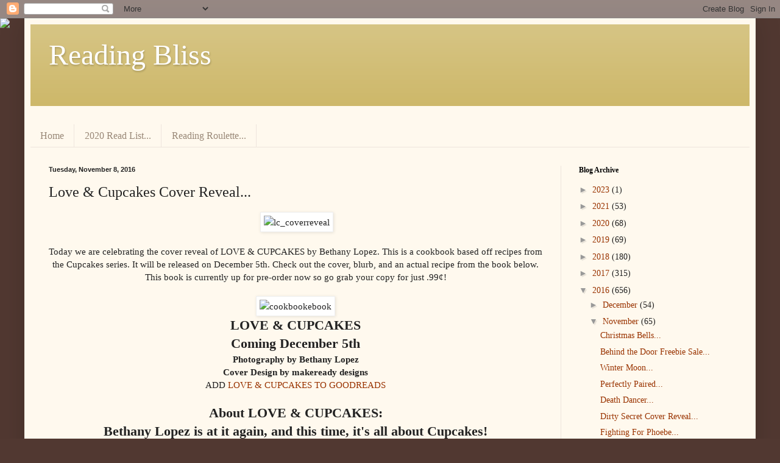

--- FILE ---
content_type: text/html; charset=UTF-8
request_url: https://ashleysreadingbliss.blogspot.com/2016/11/love-cupcakes-cover-reveal.html
body_size: 17870
content:
<!DOCTYPE html>
<html class='v2' dir='ltr' lang='en'>
<head>
<link href='https://www.blogger.com/static/v1/widgets/4128112664-css_bundle_v2.css' rel='stylesheet' type='text/css'/>
<meta content='width=1100' name='viewport'/>
<meta content='text/html; charset=UTF-8' http-equiv='Content-Type'/>
<meta content='blogger' name='generator'/>
<link href='https://ashleysreadingbliss.blogspot.com/favicon.ico' rel='icon' type='image/x-icon'/>
<link href='http://ashleysreadingbliss.blogspot.com/2016/11/love-cupcakes-cover-reveal.html' rel='canonical'/>
<link rel="alternate" type="application/atom+xml" title="Reading Bliss - Atom" href="https://ashleysreadingbliss.blogspot.com/feeds/posts/default" />
<link rel="alternate" type="application/rss+xml" title="Reading Bliss - RSS" href="https://ashleysreadingbliss.blogspot.com/feeds/posts/default?alt=rss" />
<link rel="service.post" type="application/atom+xml" title="Reading Bliss - Atom" href="https://www.blogger.com/feeds/3422965444216209391/posts/default" />

<link rel="alternate" type="application/atom+xml" title="Reading Bliss - Atom" href="https://ashleysreadingbliss.blogspot.com/feeds/6126294519602346136/comments/default" />
<!--Can't find substitution for tag [blog.ieCssRetrofitLinks]-->
<link href='http://www.inkslingerpr.com/wp-content/uploads/2016/11/LC_Coverreveal.png' rel='image_src'/>
<meta content='http://ashleysreadingbliss.blogspot.com/2016/11/love-cupcakes-cover-reveal.html' property='og:url'/>
<meta content='Love &amp; Cupcakes Cover Reveal...' property='og:title'/>
<meta content='      Today we are celebrating the cover reveal of LOVE &amp; CUPCAKES by Bethany Lopez. This is a cookbook based off recipes from the Cupcakes ...' property='og:description'/>
<meta content='https://lh3.googleusercontent.com/blogger_img_proxy/AEn0k_sDktYol4VMn8zi9iOADQ9FjUbsy4gWewmvGn9DAUt7rtVhwyhFl-6gDkd7mCNXpZyb6MP_qALZapRSClXGCYnSyS6A1-coF0WoEnZvW_mJ3yTX6csrMz1u_Iwn0FigcfGGW7jd-TBiLkoiaJk=w1200-h630-p-k-no-nu' property='og:image'/>
<title>Reading Bliss: Love & Cupcakes Cover Reveal...</title>
<style id='page-skin-1' type='text/css'><!--
/*
-----------------------------------------------
Blogger Template Style
Name:     Simple
Designer: Blogger
URL:      www.blogger.com
----------------------------------------------- */
/* Content
----------------------------------------------- */
body {
font: normal normal 14px Georgia, Utopia, 'Palatino Linotype', Palatino, serif;
color: #222222;
background: #513831 url(//themes.googleusercontent.com/image?id=1KH22PlFqsiVYxboQNAoJjYmRbw5M4REHmdJbHT5M2x9zVMGrCqwSjZvaQW_A10KPc6Il) repeat scroll top center /* Credit: luoman (https://www.istockphoto.com/googleimages.php?id=11394138&amp;platform=blogger) */;
padding: 0 40px 40px 40px;
}
html body .region-inner {
min-width: 0;
max-width: 100%;
width: auto;
}
h2 {
font-size: 22px;
}
a:link {
text-decoration:none;
color: #993300;
}
a:visited {
text-decoration:none;
color: #888888;
}
a:hover {
text-decoration:underline;
color: #ff1900;
}
.body-fauxcolumn-outer .fauxcolumn-inner {
background: transparent none repeat scroll top left;
_background-image: none;
}
.body-fauxcolumn-outer .cap-top {
position: absolute;
z-index: 1;
height: 400px;
width: 100%;
}
.body-fauxcolumn-outer .cap-top .cap-left {
width: 100%;
background: transparent none repeat-x scroll top left;
_background-image: none;
}
.content-outer {
-moz-box-shadow: 0 0 40px rgba(0, 0, 0, .15);
-webkit-box-shadow: 0 0 5px rgba(0, 0, 0, .15);
-goog-ms-box-shadow: 0 0 10px #333333;
box-shadow: 0 0 40px rgba(0, 0, 0, .15);
margin-bottom: 1px;
}
.content-inner {
padding: 10px 10px;
}
.content-inner {
background-color: #fff9ee;
}
/* Header
----------------------------------------------- */
.header-outer {
background: #ccb666 url(//www.blogblog.com/1kt/simple/gradients_light.png) repeat-x scroll 0 -400px;
_background-image: none;
}
.Header h1 {
font: normal normal 48px Georgia, Utopia, 'Palatino Linotype', Palatino, serif;
color: #ffffff;
text-shadow: 1px 2px 3px rgba(0, 0, 0, .2);
}
.Header h1 a {
color: #ffffff;
}
.Header .description {
font-size: 140%;
color: #ffffff;
}
.header-inner .Header .titlewrapper {
padding: 22px 30px;
}
.header-inner .Header .descriptionwrapper {
padding: 0 30px;
}
/* Tabs
----------------------------------------------- */
.tabs-inner .section:first-child {
border-top: 0 solid #eee5dd;
}
.tabs-inner .section:first-child ul {
margin-top: -0;
border-top: 0 solid #eee5dd;
border-left: 0 solid #eee5dd;
border-right: 0 solid #eee5dd;
}
.tabs-inner .widget ul {
background: #fff9ee none repeat-x scroll 0 -800px;
_background-image: none;
border-bottom: 1px solid #eee5dd;
margin-top: 0;
margin-left: -30px;
margin-right: -30px;
}
.tabs-inner .widget li a {
display: inline-block;
padding: .6em 1em;
font: normal normal 16px Georgia, Utopia, 'Palatino Linotype', Palatino, serif;
color: #998877;
border-left: 1px solid #fff9ee;
border-right: 1px solid #eee5dd;
}
.tabs-inner .widget li:first-child a {
border-left: none;
}
.tabs-inner .widget li.selected a, .tabs-inner .widget li a:hover {
color: #000000;
background-color: #fff9ee;
text-decoration: none;
}
/* Columns
----------------------------------------------- */
.main-outer {
border-top: 0 solid #eee5dd;
}
.fauxcolumn-left-outer .fauxcolumn-inner {
border-right: 1px solid #eee5dd;
}
.fauxcolumn-right-outer .fauxcolumn-inner {
border-left: 1px solid #eee5dd;
}
/* Headings
----------------------------------------------- */
div.widget > h2,
div.widget h2.title {
margin: 0 0 1em 0;
font: normal bold 12px Georgia, Utopia, 'Palatino Linotype', Palatino, serif;
color: #000000;
}
/* Widgets
----------------------------------------------- */
.widget .zippy {
color: #999999;
text-shadow: 2px 2px 1px rgba(0, 0, 0, .1);
}
.widget .popular-posts ul {
list-style: none;
}
/* Posts
----------------------------------------------- */
h2.date-header {
font: normal bold 11px Arial, Tahoma, Helvetica, FreeSans, sans-serif;
}
.date-header span {
background-color: transparent;
color: #222222;
padding: inherit;
letter-spacing: inherit;
margin: inherit;
}
.main-inner {
padding-top: 30px;
padding-bottom: 30px;
}
.main-inner .column-center-inner {
padding: 0 15px;
}
.main-inner .column-center-inner .section {
margin: 0 15px;
}
.post {
margin: 0 0 25px 0;
}
h3.post-title, .comments h4 {
font: normal normal 24px Georgia, Utopia, 'Palatino Linotype', Palatino, serif;
margin: .75em 0 0;
}
.post-body {
font-size: 110%;
line-height: 1.4;
position: relative;
}
.post-body img, .post-body .tr-caption-container, .Profile img, .Image img,
.BlogList .item-thumbnail img {
padding: 2px;
background: #ffffff;
border: 1px solid #eeeeee;
-moz-box-shadow: 1px 1px 5px rgba(0, 0, 0, .1);
-webkit-box-shadow: 1px 1px 5px rgba(0, 0, 0, .1);
box-shadow: 1px 1px 5px rgba(0, 0, 0, .1);
}
.post-body img, .post-body .tr-caption-container {
padding: 5px;
}
.post-body .tr-caption-container {
color: #222222;
}
.post-body .tr-caption-container img {
padding: 0;
background: transparent;
border: none;
-moz-box-shadow: 0 0 0 rgba(0, 0, 0, .1);
-webkit-box-shadow: 0 0 0 rgba(0, 0, 0, .1);
box-shadow: 0 0 0 rgba(0, 0, 0, .1);
}
.post-header {
margin: 0 0 1.5em;
line-height: 1.6;
font-size: 90%;
}
.post-footer {
margin: 20px -2px 0;
padding: 5px 10px;
color: #666555;
background-color: #eee9dd;
border-bottom: 1px solid #eeeeee;
line-height: 1.6;
font-size: 90%;
}
#comments .comment-author {
padding-top: 1.5em;
border-top: 1px solid #eee5dd;
background-position: 0 1.5em;
}
#comments .comment-author:first-child {
padding-top: 0;
border-top: none;
}
.avatar-image-container {
margin: .2em 0 0;
}
#comments .avatar-image-container img {
border: 1px solid #eeeeee;
}
/* Comments
----------------------------------------------- */
.comments .comments-content .icon.blog-author {
background-repeat: no-repeat;
background-image: url([data-uri]);
}
.comments .comments-content .loadmore a {
border-top: 1px solid #999999;
border-bottom: 1px solid #999999;
}
.comments .comment-thread.inline-thread {
background-color: #eee9dd;
}
.comments .continue {
border-top: 2px solid #999999;
}
/* Accents
---------------------------------------------- */
.section-columns td.columns-cell {
border-left: 1px solid #eee5dd;
}
.blog-pager {
background: transparent none no-repeat scroll top center;
}
.blog-pager-older-link, .home-link,
.blog-pager-newer-link {
background-color: #fff9ee;
padding: 5px;
}
.footer-outer {
border-top: 0 dashed #bbbbbb;
}
/* Mobile
----------------------------------------------- */
body.mobile  {
background-size: auto;
}
.mobile .body-fauxcolumn-outer {
background: transparent none repeat scroll top left;
}
.mobile .body-fauxcolumn-outer .cap-top {
background-size: 100% auto;
}
.mobile .content-outer {
-webkit-box-shadow: 0 0 3px rgba(0, 0, 0, .15);
box-shadow: 0 0 3px rgba(0, 0, 0, .15);
}
.mobile .tabs-inner .widget ul {
margin-left: 0;
margin-right: 0;
}
.mobile .post {
margin: 0;
}
.mobile .main-inner .column-center-inner .section {
margin: 0;
}
.mobile .date-header span {
padding: 0.1em 10px;
margin: 0 -10px;
}
.mobile h3.post-title {
margin: 0;
}
.mobile .blog-pager {
background: transparent none no-repeat scroll top center;
}
.mobile .footer-outer {
border-top: none;
}
.mobile .main-inner, .mobile .footer-inner {
background-color: #fff9ee;
}
.mobile-index-contents {
color: #222222;
}
.mobile-link-button {
background-color: #993300;
}
.mobile-link-button a:link, .mobile-link-button a:visited {
color: #ffffff;
}
.mobile .tabs-inner .section:first-child {
border-top: none;
}
.mobile .tabs-inner .PageList .widget-content {
background-color: #fff9ee;
color: #000000;
border-top: 1px solid #eee5dd;
border-bottom: 1px solid #eee5dd;
}
.mobile .tabs-inner .PageList .widget-content .pagelist-arrow {
border-left: 1px solid #eee5dd;
}

--></style>
<style id='template-skin-1' type='text/css'><!--
body {
min-width: 1200px;
}
.content-outer, .content-fauxcolumn-outer, .region-inner {
min-width: 1200px;
max-width: 1200px;
_width: 1200px;
}
.main-inner .columns {
padding-left: 0;
padding-right: 310px;
}
.main-inner .fauxcolumn-center-outer {
left: 0;
right: 310px;
/* IE6 does not respect left and right together */
_width: expression(this.parentNode.offsetWidth -
parseInt("0") -
parseInt("310px") + 'px');
}
.main-inner .fauxcolumn-left-outer {
width: 0;
}
.main-inner .fauxcolumn-right-outer {
width: 310px;
}
.main-inner .column-left-outer {
width: 0;
right: 100%;
margin-left: -0;
}
.main-inner .column-right-outer {
width: 310px;
margin-right: -310px;
}
#layout {
min-width: 0;
}
#layout .content-outer {
min-width: 0;
width: 800px;
}
#layout .region-inner {
min-width: 0;
width: auto;
}
body#layout div.add_widget {
padding: 8px;
}
body#layout div.add_widget a {
margin-left: 32px;
}
--></style>
<style>
    body {background-image:url(\/\/themes.googleusercontent.com\/image?id=1KH22PlFqsiVYxboQNAoJjYmRbw5M4REHmdJbHT5M2x9zVMGrCqwSjZvaQW_A10KPc6Il);}
    
@media (max-width: 200px) { body {background-image:url(\/\/themes.googleusercontent.com\/image?id=1KH22PlFqsiVYxboQNAoJjYmRbw5M4REHmdJbHT5M2x9zVMGrCqwSjZvaQW_A10KPc6Il&options=w200);}}
@media (max-width: 400px) and (min-width: 201px) { body {background-image:url(\/\/themes.googleusercontent.com\/image?id=1KH22PlFqsiVYxboQNAoJjYmRbw5M4REHmdJbHT5M2x9zVMGrCqwSjZvaQW_A10KPc6Il&options=w400);}}
@media (max-width: 800px) and (min-width: 401px) { body {background-image:url(\/\/themes.googleusercontent.com\/image?id=1KH22PlFqsiVYxboQNAoJjYmRbw5M4REHmdJbHT5M2x9zVMGrCqwSjZvaQW_A10KPc6Il&options=w800);}}
@media (max-width: 1200px) and (min-width: 801px) { body {background-image:url(\/\/themes.googleusercontent.com\/image?id=1KH22PlFqsiVYxboQNAoJjYmRbw5M4REHmdJbHT5M2x9zVMGrCqwSjZvaQW_A10KPc6Il&options=w1200);}}
/* Last tag covers anything over one higher than the previous max-size cap. */
@media (min-width: 1201px) { body {background-image:url(\/\/themes.googleusercontent.com\/image?id=1KH22PlFqsiVYxboQNAoJjYmRbw5M4REHmdJbHT5M2x9zVMGrCqwSjZvaQW_A10KPc6Il&options=w1600);}}
  </style>
<link href='https://www.blogger.com/dyn-css/authorization.css?targetBlogID=3422965444216209391&amp;zx=680cdee2-cb1a-4192-adb4-aad1867b3aba' media='none' onload='if(media!=&#39;all&#39;)media=&#39;all&#39;' rel='stylesheet'/><noscript><link href='https://www.blogger.com/dyn-css/authorization.css?targetBlogID=3422965444216209391&amp;zx=680cdee2-cb1a-4192-adb4-aad1867b3aba' rel='stylesheet'/></noscript>
<meta name='google-adsense-platform-account' content='ca-host-pub-1556223355139109'/>
<meta name='google-adsense-platform-domain' content='blogspot.com'/>

<!-- data-ad-client=ca-pub-5904845786567508 -->

</head>
<body class='loading variant-literate'>
<div class='navbar section' id='navbar' name='Navbar'><div class='widget Navbar' data-version='1' id='Navbar1'><script type="text/javascript">
    function setAttributeOnload(object, attribute, val) {
      if(window.addEventListener) {
        window.addEventListener('load',
          function(){ object[attribute] = val; }, false);
      } else {
        window.attachEvent('onload', function(){ object[attribute] = val; });
      }
    }
  </script>
<div id="navbar-iframe-container"></div>
<script type="text/javascript" src="https://apis.google.com/js/platform.js"></script>
<script type="text/javascript">
      gapi.load("gapi.iframes:gapi.iframes.style.bubble", function() {
        if (gapi.iframes && gapi.iframes.getContext) {
          gapi.iframes.getContext().openChild({
              url: 'https://www.blogger.com/navbar/3422965444216209391?po\x3d6126294519602346136\x26origin\x3dhttps://ashleysreadingbliss.blogspot.com',
              where: document.getElementById("navbar-iframe-container"),
              id: "navbar-iframe"
          });
        }
      });
    </script><script type="text/javascript">
(function() {
var script = document.createElement('script');
script.type = 'text/javascript';
script.src = '//pagead2.googlesyndication.com/pagead/js/google_top_exp.js';
var head = document.getElementsByTagName('head')[0];
if (head) {
head.appendChild(script);
}})();
</script>
</div></div>
<div class='body-fauxcolumns'>
<div class='fauxcolumn-outer body-fauxcolumn-outer'>
<div class='cap-top'>
<div class='cap-left'></div>
<div class='cap-right'></div>
</div>
<div class='fauxborder-left'>
<div class='fauxborder-right'></div>
<div class='fauxcolumn-inner'>
</div>
</div>
<div class='cap-bottom'>
<div class='cap-left'></div>
<div class='cap-right'></div>
</div>
</div>
</div>
<div class='content'>
<div class='content-fauxcolumns'>
<div class='fauxcolumn-outer content-fauxcolumn-outer'>
<div class='cap-top'>
<div class='cap-left'></div>
<div class='cap-right'></div>
</div>
<div class='fauxborder-left'>
<div class='fauxborder-right'></div>
<div class='fauxcolumn-inner'>
</div>
</div>
<div class='cap-bottom'>
<div class='cap-left'></div>
<div class='cap-right'></div>
</div>
</div>
</div>
<div class='content-outer'>
<div class='content-cap-top cap-top'>
<div class='cap-left'></div>
<div class='cap-right'></div>
</div>
<div class='fauxborder-left content-fauxborder-left'>
<div class='fauxborder-right content-fauxborder-right'></div>
<div class='content-inner'>
<header>
<div class='header-outer'>
<div class='header-cap-top cap-top'>
<div class='cap-left'></div>
<div class='cap-right'></div>
</div>
<div class='fauxborder-left header-fauxborder-left'>
<div class='fauxborder-right header-fauxborder-right'></div>
<div class='region-inner header-inner'>
<div class='header section' id='header' name='Header'><div class='widget Header' data-version='1' id='Header1'>
<div id='header-inner'>
<div class='titlewrapper'>
<h1 class='title'>
<a href='https://ashleysreadingbliss.blogspot.com/'>
Reading Bliss
</a>
</h1>
</div>
<div class='descriptionwrapper'>
<p class='description'><span>
</span></p>
</div>
</div>
</div></div>
</div>
</div>
<div class='header-cap-bottom cap-bottom'>
<div class='cap-left'></div>
<div class='cap-right'></div>
</div>
</div>
</header>
<div class='tabs-outer'>
<div class='tabs-cap-top cap-top'>
<div class='cap-left'></div>
<div class='cap-right'></div>
</div>
<div class='fauxborder-left tabs-fauxborder-left'>
<div class='fauxborder-right tabs-fauxborder-right'></div>
<div class='region-inner tabs-inner'>
<div class='tabs section' id='crosscol' name='Cross-Column'><div class='widget HTML' data-version='1' id='HTML6'>
<div class='widget-content'>
<script>document.write(unescape("%3Cstyle%20type%3D%22text/css%22%3E%0Abody%20%7B%20background-image%20%3A%20url%28%22http%3A//www.shabbyblogs.com/storage/new/ShabbyBlogsOldBookSmell.jpg%20%22%29%3B%20background-position%3A%20center%3B%20background-repeat%3A%20no-repeat%3B%20%20background-attachment%20%3A%20fixed%3B%20%7D%0A%3C/style%3E%0A%3Cscript%20type%3D%22text/javascript%22%3E%0Avar%20shabby_div%20%3D%20document.createElement%28%27div%27%29%3B%0Ashabby_div.innerHTML%20%3D%20%27%3Ca%20target%3D%22_blank%22%20href%3D%22%20http%3A//www.shabbyblogs.com%22%3E%3Cimg%20border%3D%220%22%20src%3D%22http%3A//www.ShabbyBlogs.com/storage/ShabbyBlogs.jpg%22%3E%3C/a%3E%27%3B%0Adocument.getElementsByTagName%28%27body%27%29.item%280%29.appendChild%28shabby_div%29%3B%0Ashabby_div.style.cssText%20%3D%20%22position%3A%20absolute%3B%20left%3A%200px%3B%20top%3A%2030px%3B%20z-index%3A%2050%3B%20width%3A%20150px%3B%20height%3A%2045px%3B%22%3B%0A%3C/script%3E"));</script>
</div>
<div class='clear'></div>
</div></div>
<div class='tabs section' id='crosscol-overflow' name='Cross-Column 2'><div class='widget PageList' data-version='1' id='PageList1'>
<h2>Pages</h2>
<div class='widget-content'>
<ul>
<li>
<a href='https://ashleysreadingbliss.blogspot.com/'>Home</a>
</li>
<li>
<a href='https://ashleysreadingbliss.blogspot.com/p/2019-tbr-list.html'>2020 Read List...</a>
</li>
<li>
<a href='https://ashleysreadingbliss.blogspot.com/p/reading-roulette.html'>Reading Roulette...</a>
</li>
</ul>
<div class='clear'></div>
</div>
</div></div>
</div>
</div>
<div class='tabs-cap-bottom cap-bottom'>
<div class='cap-left'></div>
<div class='cap-right'></div>
</div>
</div>
<div class='main-outer'>
<div class='main-cap-top cap-top'>
<div class='cap-left'></div>
<div class='cap-right'></div>
</div>
<div class='fauxborder-left main-fauxborder-left'>
<div class='fauxborder-right main-fauxborder-right'></div>
<div class='region-inner main-inner'>
<div class='columns fauxcolumns'>
<div class='fauxcolumn-outer fauxcolumn-center-outer'>
<div class='cap-top'>
<div class='cap-left'></div>
<div class='cap-right'></div>
</div>
<div class='fauxborder-left'>
<div class='fauxborder-right'></div>
<div class='fauxcolumn-inner'>
</div>
</div>
<div class='cap-bottom'>
<div class='cap-left'></div>
<div class='cap-right'></div>
</div>
</div>
<div class='fauxcolumn-outer fauxcolumn-left-outer'>
<div class='cap-top'>
<div class='cap-left'></div>
<div class='cap-right'></div>
</div>
<div class='fauxborder-left'>
<div class='fauxborder-right'></div>
<div class='fauxcolumn-inner'>
</div>
</div>
<div class='cap-bottom'>
<div class='cap-left'></div>
<div class='cap-right'></div>
</div>
</div>
<div class='fauxcolumn-outer fauxcolumn-right-outer'>
<div class='cap-top'>
<div class='cap-left'></div>
<div class='cap-right'></div>
</div>
<div class='fauxborder-left'>
<div class='fauxborder-right'></div>
<div class='fauxcolumn-inner'>
</div>
</div>
<div class='cap-bottom'>
<div class='cap-left'></div>
<div class='cap-right'></div>
</div>
</div>
<!-- corrects IE6 width calculation -->
<div class='columns-inner'>
<div class='column-center-outer'>
<div class='column-center-inner'>
<div class='main section' id='main' name='Main'><div class='widget Blog' data-version='1' id='Blog1'>
<div class='blog-posts hfeed'>

          <div class="date-outer">
        
<h2 class='date-header'><span>Tuesday, November 8, 2016</span></h2>

          <div class="date-posts">
        
<div class='post-outer'>
<div class='post hentry uncustomized-post-template' itemprop='blogPost' itemscope='itemscope' itemtype='http://schema.org/BlogPosting'>
<meta content='http://www.inkslingerpr.com/wp-content/uploads/2016/11/LC_Coverreveal.png' itemprop='image_url'/>
<meta content='3422965444216209391' itemprop='blogId'/>
<meta content='6126294519602346136' itemprop='postId'/>
<a name='6126294519602346136'></a>
<h3 class='post-title entry-title' itemprop='name'>
Love & Cupcakes Cover Reveal...
</h3>
<div class='post-header'>
<div class='post-header-line-1'></div>
</div>
<div class='post-body entry-content' id='post-body-6126294519602346136' itemprop='description articleBody'>
<div style="text-align: center;">
&nbsp;<img alt="lc_coverreveal" class="aligncenter wp-image-21436" height="296" src="https://lh3.googleusercontent.com/blogger_img_proxy/AEn0k_sDktYol4VMn8zi9iOADQ9FjUbsy4gWewmvGn9DAUt7rtVhwyhFl-6gDkd7mCNXpZyb6MP_qALZapRSClXGCYnSyS6A1-coF0WoEnZvW_mJ3yTX6csrMz1u_Iwn0FigcfGGW7jd-TBiLkoiaJk=s0-d" style="text-align: center;" width="640"></div>
<span style="text-align: center;"><br /></span>
<div style="text-align: center;">
Today we are celebrating the cover reveal of LOVE &amp; CUPCAKES by Bethany Lopez. This is a cookbook based off recipes from the Cupcakes series. It will be released on December 5th. Check out the cover, blurb, and an actual recipe from the book below. This book is currently up for pre-order now so go grab your copy for just .99&#162;!</div>
<div style="text-align: center;">
<br /></div>
<div style="text-align: center;">
<img alt="cookbookebook" class="aligncenter wp-image-21432" height="640" src="https://lh3.googleusercontent.com/blogger_img_proxy/AEn0k_tEOw5JyTpcBBUWXNdsGAWg2GYASVEP-mub4vYIaX97zqwft4qOK2cNN8VcBSOoa6Vy7_RRtckJ3wHel3XpYEAqVJndcbmk6mi1bgCJDYGv74xCaj2gJhZBrE10UGA15FSu9tQm-esjl-DC=s0-d" width="625"></div>
<h2 style="text-align: center;">
<strong>LOVE &amp; CUPCAKES </strong></h2>
<h2 style="text-align: center;">
<strong>Coming December 5th </strong></h2>
<div id="m_1316722074477612816yui_3_16_0_ym19_1_1477512876029_10989" style="text-align: center;">
<strong><span id="m_1316722074477612816yui_3_16_0_ym19_1_1477512876029_11205">Photography by Bethany Lopez</span></strong></div>
<div id="m_1316722074477612816yui_3_16_0_ym19_1_1477512876029_10989" style="text-align: center;">
<strong><span id="m_1316722074477612816yui_3_16_0_ym19_1_1477512876029_11206">Cover Design by makeready designs</span></strong></div>
<div>
</div>
<div style="text-align: center;">
ADD <a href="https://www.goodreads.com/book/show/31944353-love-cupcakes">LOVE &amp; CUPCAKES TO GOODREADS</a></div>
<div style="text-align: center;">
<br /></div>
<h2 style="text-align: center;">
<strong>About LOVE &amp; CUPCAKES:</strong></h2>
<h2 dir="ltr" id="m_1316722074477612816yui_3_16_0_ym19_1_1477512876029_10869">
<div style="text-align: center;">
Bethany Lopez is at it again, and this time, it's all about Cupcakes!</div>
<span id="m_1316722074477612816yui_3_16_0_ym19_1_1477512876029_11251"><div style="text-align: center;">
This follow up to Love &amp; Recipes is a Companion Cookbook to her Cupcake Series. It features Cupcake recipes from the pages of Always Room for Cupcakes, Cupcake Overload, and the upcoming third book in the series. If you love cupcakes, this is the book for you!</div>
</span></h2>
<h2 dir="ltr" id="m_1316722074477612816yui_3_16_0_ym19_1_1477512876029_10869">
</h2>
<h1 style="text-align: center;">
<img alt="cookbook-3" class="aligncenter wp-image-21430" height="319" src="https://lh3.googleusercontent.com/blogger_img_proxy/AEn0k_uoScyJp7rMDiG391bNZ1Q86Efe4EFM4jKBExQi2fIciFLZgFHHArPCZTQbsBJNga5nk0tusssLDDdnu5DXDUeACbBj40X1M8It_9sYK44IN5Z96G0h1YvAsTQXzmNkSxDyRw68yQL2xg=s0-d" width="640"></h1>
<div style="text-align: center;">
<br /></div>
<div id="m_1316722074477612816yui_3_16_0_ym19_1_1477512876029_11330">
</div>
<h2 style="text-align: center;">
<b>Pre-order Links:</b></h2>
<h2 style="text-align: center;">
<a href="https://www.amazon.com/dp/B01LZUN8NW">Amazon</a> | <a href="https://itunes.apple.com/us/book/love-cupcakes/id1156390563?mt=11">iBooks</a> | <a href="https://www.smashwords.com/books/view/666826">Smashwords</a> | <a href="http://www.barnesandnoble.com/w/love-cupcakes-bethany-lopez/1124654583?ean=2940153739106">Barnes &amp; Noble</a> | <a href="https://store.kobobooks.com/en-us/ebook/love-cupcakes">Kobo</a></h2>
<div style="text-align: center;">
<br /></div>
<div style="text-align: center;">
<br /></div>
<div style="text-align: center;">
<br /></div>
<div style="text-align: center;">
<br /></div>
<div style="text-align: center;">
<strong>A RECIPE FROM THE BOOK:</strong></div>
<div style="text-align: center;">
<br /></div>
<div style="text-align: center;">
<img alt="tiramisu-cupcake-recipe" class="aligncenter wp-image-21435" height="673" src="https://lh3.googleusercontent.com/blogger_img_proxy/AEn0k_sQyCH9DPiOuFjuq1cOugmqeh1kdl-lnvQJgIWhtEbGE69Y41YFQfzIoClYnwRkH7m6peZuzvBeIyIljnuo96U5n4Y2vcBZ_hIe5kAgWxsjXGxuSezMANMoUn9iL1e6vym9DHxYsOcFvH10j4y2if5NjKehyPI=s0-d" width="449"></div>
<div style="text-align: center;">
<br /></div>
<div style="text-align: center;">
<img alt="dsc_0026-1" class="aligncenter wp-image-21433" height="334" src="https://lh3.googleusercontent.com/blogger_img_proxy/AEn0k_v61QyZ8OMPuy0xYDB_1EvwnrdCbIIGilCE2SqKiC-2D8reJstOXOREXl6PzXBAeiO8m2Jgj0ORyzNAD1QWjnWajKURYpqUNo0C7UtxhsDbJ9spbYr_NuKS2N-RKrnIla_Xk_WrgqrEUg=s0-d" width="450"> <img alt="dsc_0027" class="aligncenter wp-image-21434" height="457" src="https://lh3.googleusercontent.com/blogger_img_proxy/AEn0k_s_sVV9zbLeRUk1pIRBjU9FvcWwzp9QWNNs7FvnGCzL1KTYuwltraRwIaMnxXrT15cACVN-ZSDYJ8dCCdCecz5ooG1_RJ4wPlJSLECSbGtzvb-E33C-zAITVX0gXsr72bqr7iBDxw0=s0-d" width="448"></div>
<div style="text-align: center;">
<br /></div>
<div style="text-align: center;">
<br /></div>
<div style="text-align: center;">
<br /></div>
<div style="text-align: center;">
<br /></div>
<h1 style="text-align: center;">
<strong>AUTHOR INFORMATION:</strong></h1>
<br />
<a href="http://www.inkslingerpr.com/wp-content/uploads/2016/01/A1nt0F1SfnL._UX250_.jpg" style="clear: left; float: left; margin-bottom: 1em; margin-right: 1em; text-align: center;"><img alt="A1nt0F1SfnL._UX250_" class="alignleft size-full wp-image-13782" height="200" src="https://lh3.googleusercontent.com/blogger_img_proxy/AEn0k_vPeQiIWi2SaXDblEyOSdHa-nnL8kGvLm6GKVf20bIjgCv2RvSIIgt-bVfE3jNL2YlZiTPUvgO01LODxXoT272ITjtnK2xUqSxmvXMSdF4rKqAfPnFYVGhOPd4Ay047JY3RGDFCpzbUIXRe5ygNOzbV-Q=s0-d" width="133"></a><span id="freeTextContainerauthor5021061"></span><br />
<div style="text-align: center;">
<span id="freeTextContainerauthor5021061">Sign up for my Newsletter for more information about my writing: <a href="http://eepurl.com/Rcmrn" rel="nofollow" target="_blank">http://eepurl.com/Rcmrn</a></span></div>
<br />
<div style="text-align: center;">
<br /></div>
<div style="text-align: center;">
Award-Winning Author Bethany Lopez began self-publishing in June 2011. She's a lover of all things romance: books, movies, music, and life, and she incorporates that into the books she writes. When she isn't reading or writing, she loves spending time with her husband and children, traveling whenever possible. Some of her favorite things are: Kristen Ashley Books, coffee in the morning, and In N Out burgers.</div>
<div style="text-align: center;">
<br /></div>
<div style="text-align: center;">
<strong>AUTHOR LINKS:</strong></div>
<div style="text-align: center;">
<a href="http://bethanylopez.blogspot.com/">Website</a> | <a href="https://twitter.com/#!/BethanyLopez2">Twitter</a> | <a href="https://www.facebook.com/pages/Bethany-Lopez/214630865247702">Facebook</a> | <a href="https://www.goodreads.com/author/show/5021061.Bethany_Lopez">Goodreads</a> | <a href="https://www.pinterest.com/bethanylopez2/">Pinterest</a> | <a href="http://www.amazon.com/-/e/B0056NCP1S">Amazon</a></div>
<div style="text-align: center;">
<br /></div>
<div style="text-align: center;">
<a href="http://www.inkslingerpr.com/wp-content/uploads/2015/11/InkSlinger-Blogger-banner-New.jpg"><img alt="InkSlinger-Blogger banner-New" class="aligncenter wp-image-12505" height="153" src="https://lh3.googleusercontent.com/blogger_img_proxy/AEn0k_vauNxZZpdl4CzXy_J-gmyLVUu6OgckMo5n0JxH75ZT0ZppLb2Bg2mIdVAsL2SK-3RwotgvnumJJFxfrBv7VNC00qEyqPMTyT9j47JFSZ3PkRlR0fBldOO1NsUZY9qfNBX0Tq0Cs3Sn9xBOVL_ABmOriSxwvSw-oAI1VQ6xdFFHmnr5Sg=s0-d" width="371"></a></div>
<div style='clear: both;'></div>
</div>
<div class='post-footer'>
<div class='post-footer-line post-footer-line-1'>
<span class='post-author vcard'>
Posted by
<span class='fn' itemprop='author' itemscope='itemscope' itemtype='http://schema.org/Person'>
<meta content='https://www.blogger.com/profile/15787340571699458253' itemprop='url'/>
<a class='g-profile' href='https://www.blogger.com/profile/15787340571699458253' rel='author' title='author profile'>
<span itemprop='name'>Ashley</span>
</a>
</span>
</span>
<span class='post-timestamp'>
at
<meta content='http://ashleysreadingbliss.blogspot.com/2016/11/love-cupcakes-cover-reveal.html' itemprop='url'/>
<a class='timestamp-link' href='https://ashleysreadingbliss.blogspot.com/2016/11/love-cupcakes-cover-reveal.html' rel='bookmark' title='permanent link'><abbr class='published' itemprop='datePublished' title='2016-11-08T23:30:00-06:00'>11:30&#8239;PM</abbr></a>
</span>
<span class='post-comment-link'>
</span>
<span class='post-icons'>
<span class='item-control blog-admin pid-1104139401'>
<a href='https://www.blogger.com/post-edit.g?blogID=3422965444216209391&postID=6126294519602346136&from=pencil' title='Edit Post'>
<img alt='' class='icon-action' height='18' src='https://resources.blogblog.com/img/icon18_edit_allbkg.gif' width='18'/>
</a>
</span>
</span>
<div class='post-share-buttons goog-inline-block'>
<a class='goog-inline-block share-button sb-email' href='https://www.blogger.com/share-post.g?blogID=3422965444216209391&postID=6126294519602346136&target=email' target='_blank' title='Email This'><span class='share-button-link-text'>Email This</span></a><a class='goog-inline-block share-button sb-blog' href='https://www.blogger.com/share-post.g?blogID=3422965444216209391&postID=6126294519602346136&target=blog' onclick='window.open(this.href, "_blank", "height=270,width=475"); return false;' target='_blank' title='BlogThis!'><span class='share-button-link-text'>BlogThis!</span></a><a class='goog-inline-block share-button sb-twitter' href='https://www.blogger.com/share-post.g?blogID=3422965444216209391&postID=6126294519602346136&target=twitter' target='_blank' title='Share to X'><span class='share-button-link-text'>Share to X</span></a><a class='goog-inline-block share-button sb-facebook' href='https://www.blogger.com/share-post.g?blogID=3422965444216209391&postID=6126294519602346136&target=facebook' onclick='window.open(this.href, "_blank", "height=430,width=640"); return false;' target='_blank' title='Share to Facebook'><span class='share-button-link-text'>Share to Facebook</span></a><a class='goog-inline-block share-button sb-pinterest' href='https://www.blogger.com/share-post.g?blogID=3422965444216209391&postID=6126294519602346136&target=pinterest' target='_blank' title='Share to Pinterest'><span class='share-button-link-text'>Share to Pinterest</span></a>
</div>
</div>
<div class='post-footer-line post-footer-line-2'>
<span class='post-labels'>
</span>
</div>
<div class='post-footer-line post-footer-line-3'>
<span class='post-location'>
</span>
</div>
</div>
</div>
<div class='comments' id='comments'>
<a name='comments'></a>
<h4>No comments:</h4>
<div id='Blog1_comments-block-wrapper'>
<dl class='avatar-comment-indent' id='comments-block'>
</dl>
</div>
<p class='comment-footer'>
<div class='comment-form'>
<a name='comment-form'></a>
<h4 id='comment-post-message'>Post a Comment</h4>
<p>
</p>
<a href='https://www.blogger.com/comment/frame/3422965444216209391?po=6126294519602346136&hl=en&saa=85391&origin=https://ashleysreadingbliss.blogspot.com' id='comment-editor-src'></a>
<iframe allowtransparency='true' class='blogger-iframe-colorize blogger-comment-from-post' frameborder='0' height='410px' id='comment-editor' name='comment-editor' src='' width='100%'></iframe>
<script src='https://www.blogger.com/static/v1/jsbin/1345082660-comment_from_post_iframe.js' type='text/javascript'></script>
<script type='text/javascript'>
      BLOG_CMT_createIframe('https://www.blogger.com/rpc_relay.html');
    </script>
</div>
</p>
</div>
</div>

        </div></div>
      
</div>
<div class='blog-pager' id='blog-pager'>
<span id='blog-pager-newer-link'>
<a class='blog-pager-newer-link' href='https://ashleysreadingbliss.blogspot.com/2016/11/battle-of-heart.html' id='Blog1_blog-pager-newer-link' title='Newer Post'>Newer Post</a>
</span>
<span id='blog-pager-older-link'>
<a class='blog-pager-older-link' href='https://ashleysreadingbliss.blogspot.com/2016/11/take-my-dare.html' id='Blog1_blog-pager-older-link' title='Older Post'>Older Post</a>
</span>
<a class='home-link' href='https://ashleysreadingbliss.blogspot.com/'>Home</a>
</div>
<div class='clear'></div>
<div class='post-feeds'>
<div class='feed-links'>
Subscribe to:
<a class='feed-link' href='https://ashleysreadingbliss.blogspot.com/feeds/6126294519602346136/comments/default' target='_blank' type='application/atom+xml'>Post Comments (Atom)</a>
</div>
</div>
</div></div>
</div>
</div>
<div class='column-left-outer'>
<div class='column-left-inner'>
<aside>
</aside>
</div>
</div>
<div class='column-right-outer'>
<div class='column-right-inner'>
<aside>
<div class='sidebar section' id='sidebar-right-1'><div class='widget BlogArchive' data-version='1' id='BlogArchive1'>
<h2>Blog Archive</h2>
<div class='widget-content'>
<div id='ArchiveList'>
<div id='BlogArchive1_ArchiveList'>
<ul class='hierarchy'>
<li class='archivedate collapsed'>
<a class='toggle' href='javascript:void(0)'>
<span class='zippy'>

        &#9658;&#160;
      
</span>
</a>
<a class='post-count-link' href='https://ashleysreadingbliss.blogspot.com/2023/'>
2023
</a>
<span class='post-count' dir='ltr'>(1)</span>
<ul class='hierarchy'>
<li class='archivedate collapsed'>
<a class='toggle' href='javascript:void(0)'>
<span class='zippy'>

        &#9658;&#160;
      
</span>
</a>
<a class='post-count-link' href='https://ashleysreadingbliss.blogspot.com/2023/01/'>
January
</a>
<span class='post-count' dir='ltr'>(1)</span>
</li>
</ul>
</li>
</ul>
<ul class='hierarchy'>
<li class='archivedate collapsed'>
<a class='toggle' href='javascript:void(0)'>
<span class='zippy'>

        &#9658;&#160;
      
</span>
</a>
<a class='post-count-link' href='https://ashleysreadingbliss.blogspot.com/2021/'>
2021
</a>
<span class='post-count' dir='ltr'>(53)</span>
<ul class='hierarchy'>
<li class='archivedate collapsed'>
<a class='toggle' href='javascript:void(0)'>
<span class='zippy'>

        &#9658;&#160;
      
</span>
</a>
<a class='post-count-link' href='https://ashleysreadingbliss.blogspot.com/2021/05/'>
May
</a>
<span class='post-count' dir='ltr'>(1)</span>
</li>
</ul>
<ul class='hierarchy'>
<li class='archivedate collapsed'>
<a class='toggle' href='javascript:void(0)'>
<span class='zippy'>

        &#9658;&#160;
      
</span>
</a>
<a class='post-count-link' href='https://ashleysreadingbliss.blogspot.com/2021/03/'>
March
</a>
<span class='post-count' dir='ltr'>(5)</span>
</li>
</ul>
<ul class='hierarchy'>
<li class='archivedate collapsed'>
<a class='toggle' href='javascript:void(0)'>
<span class='zippy'>

        &#9658;&#160;
      
</span>
</a>
<a class='post-count-link' href='https://ashleysreadingbliss.blogspot.com/2021/02/'>
February
</a>
<span class='post-count' dir='ltr'>(30)</span>
</li>
</ul>
<ul class='hierarchy'>
<li class='archivedate collapsed'>
<a class='toggle' href='javascript:void(0)'>
<span class='zippy'>

        &#9658;&#160;
      
</span>
</a>
<a class='post-count-link' href='https://ashleysreadingbliss.blogspot.com/2021/01/'>
January
</a>
<span class='post-count' dir='ltr'>(17)</span>
</li>
</ul>
</li>
</ul>
<ul class='hierarchy'>
<li class='archivedate collapsed'>
<a class='toggle' href='javascript:void(0)'>
<span class='zippy'>

        &#9658;&#160;
      
</span>
</a>
<a class='post-count-link' href='https://ashleysreadingbliss.blogspot.com/2020/'>
2020
</a>
<span class='post-count' dir='ltr'>(68)</span>
<ul class='hierarchy'>
<li class='archivedate collapsed'>
<a class='toggle' href='javascript:void(0)'>
<span class='zippy'>

        &#9658;&#160;
      
</span>
</a>
<a class='post-count-link' href='https://ashleysreadingbliss.blogspot.com/2020/12/'>
December
</a>
<span class='post-count' dir='ltr'>(4)</span>
</li>
</ul>
<ul class='hierarchy'>
<li class='archivedate collapsed'>
<a class='toggle' href='javascript:void(0)'>
<span class='zippy'>

        &#9658;&#160;
      
</span>
</a>
<a class='post-count-link' href='https://ashleysreadingbliss.blogspot.com/2020/10/'>
October
</a>
<span class='post-count' dir='ltr'>(2)</span>
</li>
</ul>
<ul class='hierarchy'>
<li class='archivedate collapsed'>
<a class='toggle' href='javascript:void(0)'>
<span class='zippy'>

        &#9658;&#160;
      
</span>
</a>
<a class='post-count-link' href='https://ashleysreadingbliss.blogspot.com/2020/07/'>
July
</a>
<span class='post-count' dir='ltr'>(1)</span>
</li>
</ul>
<ul class='hierarchy'>
<li class='archivedate collapsed'>
<a class='toggle' href='javascript:void(0)'>
<span class='zippy'>

        &#9658;&#160;
      
</span>
</a>
<a class='post-count-link' href='https://ashleysreadingbliss.blogspot.com/2020/06/'>
June
</a>
<span class='post-count' dir='ltr'>(12)</span>
</li>
</ul>
<ul class='hierarchy'>
<li class='archivedate collapsed'>
<a class='toggle' href='javascript:void(0)'>
<span class='zippy'>

        &#9658;&#160;
      
</span>
</a>
<a class='post-count-link' href='https://ashleysreadingbliss.blogspot.com/2020/05/'>
May
</a>
<span class='post-count' dir='ltr'>(15)</span>
</li>
</ul>
<ul class='hierarchy'>
<li class='archivedate collapsed'>
<a class='toggle' href='javascript:void(0)'>
<span class='zippy'>

        &#9658;&#160;
      
</span>
</a>
<a class='post-count-link' href='https://ashleysreadingbliss.blogspot.com/2020/04/'>
April
</a>
<span class='post-count' dir='ltr'>(22)</span>
</li>
</ul>
<ul class='hierarchy'>
<li class='archivedate collapsed'>
<a class='toggle' href='javascript:void(0)'>
<span class='zippy'>

        &#9658;&#160;
      
</span>
</a>
<a class='post-count-link' href='https://ashleysreadingbliss.blogspot.com/2020/03/'>
March
</a>
<span class='post-count' dir='ltr'>(3)</span>
</li>
</ul>
<ul class='hierarchy'>
<li class='archivedate collapsed'>
<a class='toggle' href='javascript:void(0)'>
<span class='zippy'>

        &#9658;&#160;
      
</span>
</a>
<a class='post-count-link' href='https://ashleysreadingbliss.blogspot.com/2020/01/'>
January
</a>
<span class='post-count' dir='ltr'>(9)</span>
</li>
</ul>
</li>
</ul>
<ul class='hierarchy'>
<li class='archivedate collapsed'>
<a class='toggle' href='javascript:void(0)'>
<span class='zippy'>

        &#9658;&#160;
      
</span>
</a>
<a class='post-count-link' href='https://ashleysreadingbliss.blogspot.com/2019/'>
2019
</a>
<span class='post-count' dir='ltr'>(69)</span>
<ul class='hierarchy'>
<li class='archivedate collapsed'>
<a class='toggle' href='javascript:void(0)'>
<span class='zippy'>

        &#9658;&#160;
      
</span>
</a>
<a class='post-count-link' href='https://ashleysreadingbliss.blogspot.com/2019/11/'>
November
</a>
<span class='post-count' dir='ltr'>(1)</span>
</li>
</ul>
<ul class='hierarchy'>
<li class='archivedate collapsed'>
<a class='toggle' href='javascript:void(0)'>
<span class='zippy'>

        &#9658;&#160;
      
</span>
</a>
<a class='post-count-link' href='https://ashleysreadingbliss.blogspot.com/2019/10/'>
October
</a>
<span class='post-count' dir='ltr'>(20)</span>
</li>
</ul>
<ul class='hierarchy'>
<li class='archivedate collapsed'>
<a class='toggle' href='javascript:void(0)'>
<span class='zippy'>

        &#9658;&#160;
      
</span>
</a>
<a class='post-count-link' href='https://ashleysreadingbliss.blogspot.com/2019/09/'>
September
</a>
<span class='post-count' dir='ltr'>(23)</span>
</li>
</ul>
<ul class='hierarchy'>
<li class='archivedate collapsed'>
<a class='toggle' href='javascript:void(0)'>
<span class='zippy'>

        &#9658;&#160;
      
</span>
</a>
<a class='post-count-link' href='https://ashleysreadingbliss.blogspot.com/2019/08/'>
August
</a>
<span class='post-count' dir='ltr'>(20)</span>
</li>
</ul>
<ul class='hierarchy'>
<li class='archivedate collapsed'>
<a class='toggle' href='javascript:void(0)'>
<span class='zippy'>

        &#9658;&#160;
      
</span>
</a>
<a class='post-count-link' href='https://ashleysreadingbliss.blogspot.com/2019/07/'>
July
</a>
<span class='post-count' dir='ltr'>(4)</span>
</li>
</ul>
<ul class='hierarchy'>
<li class='archivedate collapsed'>
<a class='toggle' href='javascript:void(0)'>
<span class='zippy'>

        &#9658;&#160;
      
</span>
</a>
<a class='post-count-link' href='https://ashleysreadingbliss.blogspot.com/2019/01/'>
January
</a>
<span class='post-count' dir='ltr'>(1)</span>
</li>
</ul>
</li>
</ul>
<ul class='hierarchy'>
<li class='archivedate collapsed'>
<a class='toggle' href='javascript:void(0)'>
<span class='zippy'>

        &#9658;&#160;
      
</span>
</a>
<a class='post-count-link' href='https://ashleysreadingbliss.blogspot.com/2018/'>
2018
</a>
<span class='post-count' dir='ltr'>(180)</span>
<ul class='hierarchy'>
<li class='archivedate collapsed'>
<a class='toggle' href='javascript:void(0)'>
<span class='zippy'>

        &#9658;&#160;
      
</span>
</a>
<a class='post-count-link' href='https://ashleysreadingbliss.blogspot.com/2018/12/'>
December
</a>
<span class='post-count' dir='ltr'>(3)</span>
</li>
</ul>
<ul class='hierarchy'>
<li class='archivedate collapsed'>
<a class='toggle' href='javascript:void(0)'>
<span class='zippy'>

        &#9658;&#160;
      
</span>
</a>
<a class='post-count-link' href='https://ashleysreadingbliss.blogspot.com/2018/11/'>
November
</a>
<span class='post-count' dir='ltr'>(20)</span>
</li>
</ul>
<ul class='hierarchy'>
<li class='archivedate collapsed'>
<a class='toggle' href='javascript:void(0)'>
<span class='zippy'>

        &#9658;&#160;
      
</span>
</a>
<a class='post-count-link' href='https://ashleysreadingbliss.blogspot.com/2018/10/'>
October
</a>
<span class='post-count' dir='ltr'>(18)</span>
</li>
</ul>
<ul class='hierarchy'>
<li class='archivedate collapsed'>
<a class='toggle' href='javascript:void(0)'>
<span class='zippy'>

        &#9658;&#160;
      
</span>
</a>
<a class='post-count-link' href='https://ashleysreadingbliss.blogspot.com/2018/09/'>
September
</a>
<span class='post-count' dir='ltr'>(17)</span>
</li>
</ul>
<ul class='hierarchy'>
<li class='archivedate collapsed'>
<a class='toggle' href='javascript:void(0)'>
<span class='zippy'>

        &#9658;&#160;
      
</span>
</a>
<a class='post-count-link' href='https://ashleysreadingbliss.blogspot.com/2018/08/'>
August
</a>
<span class='post-count' dir='ltr'>(4)</span>
</li>
</ul>
<ul class='hierarchy'>
<li class='archivedate collapsed'>
<a class='toggle' href='javascript:void(0)'>
<span class='zippy'>

        &#9658;&#160;
      
</span>
</a>
<a class='post-count-link' href='https://ashleysreadingbliss.blogspot.com/2018/04/'>
April
</a>
<span class='post-count' dir='ltr'>(1)</span>
</li>
</ul>
<ul class='hierarchy'>
<li class='archivedate collapsed'>
<a class='toggle' href='javascript:void(0)'>
<span class='zippy'>

        &#9658;&#160;
      
</span>
</a>
<a class='post-count-link' href='https://ashleysreadingbliss.blogspot.com/2018/03/'>
March
</a>
<span class='post-count' dir='ltr'>(20)</span>
</li>
</ul>
<ul class='hierarchy'>
<li class='archivedate collapsed'>
<a class='toggle' href='javascript:void(0)'>
<span class='zippy'>

        &#9658;&#160;
      
</span>
</a>
<a class='post-count-link' href='https://ashleysreadingbliss.blogspot.com/2018/02/'>
February
</a>
<span class='post-count' dir='ltr'>(40)</span>
</li>
</ul>
<ul class='hierarchy'>
<li class='archivedate collapsed'>
<a class='toggle' href='javascript:void(0)'>
<span class='zippy'>

        &#9658;&#160;
      
</span>
</a>
<a class='post-count-link' href='https://ashleysreadingbliss.blogspot.com/2018/01/'>
January
</a>
<span class='post-count' dir='ltr'>(57)</span>
</li>
</ul>
</li>
</ul>
<ul class='hierarchy'>
<li class='archivedate collapsed'>
<a class='toggle' href='javascript:void(0)'>
<span class='zippy'>

        &#9658;&#160;
      
</span>
</a>
<a class='post-count-link' href='https://ashleysreadingbliss.blogspot.com/2017/'>
2017
</a>
<span class='post-count' dir='ltr'>(315)</span>
<ul class='hierarchy'>
<li class='archivedate collapsed'>
<a class='toggle' href='javascript:void(0)'>
<span class='zippy'>

        &#9658;&#160;
      
</span>
</a>
<a class='post-count-link' href='https://ashleysreadingbliss.blogspot.com/2017/12/'>
December
</a>
<span class='post-count' dir='ltr'>(22)</span>
</li>
</ul>
<ul class='hierarchy'>
<li class='archivedate collapsed'>
<a class='toggle' href='javascript:void(0)'>
<span class='zippy'>

        &#9658;&#160;
      
</span>
</a>
<a class='post-count-link' href='https://ashleysreadingbliss.blogspot.com/2017/11/'>
November
</a>
<span class='post-count' dir='ltr'>(21)</span>
</li>
</ul>
<ul class='hierarchy'>
<li class='archivedate collapsed'>
<a class='toggle' href='javascript:void(0)'>
<span class='zippy'>

        &#9658;&#160;
      
</span>
</a>
<a class='post-count-link' href='https://ashleysreadingbliss.blogspot.com/2017/10/'>
October
</a>
<span class='post-count' dir='ltr'>(40)</span>
</li>
</ul>
<ul class='hierarchy'>
<li class='archivedate collapsed'>
<a class='toggle' href='javascript:void(0)'>
<span class='zippy'>

        &#9658;&#160;
      
</span>
</a>
<a class='post-count-link' href='https://ashleysreadingbliss.blogspot.com/2017/07/'>
July
</a>
<span class='post-count' dir='ltr'>(17)</span>
</li>
</ul>
<ul class='hierarchy'>
<li class='archivedate collapsed'>
<a class='toggle' href='javascript:void(0)'>
<span class='zippy'>

        &#9658;&#160;
      
</span>
</a>
<a class='post-count-link' href='https://ashleysreadingbliss.blogspot.com/2017/06/'>
June
</a>
<span class='post-count' dir='ltr'>(34)</span>
</li>
</ul>
<ul class='hierarchy'>
<li class='archivedate collapsed'>
<a class='toggle' href='javascript:void(0)'>
<span class='zippy'>

        &#9658;&#160;
      
</span>
</a>
<a class='post-count-link' href='https://ashleysreadingbliss.blogspot.com/2017/05/'>
May
</a>
<span class='post-count' dir='ltr'>(9)</span>
</li>
</ul>
<ul class='hierarchy'>
<li class='archivedate collapsed'>
<a class='toggle' href='javascript:void(0)'>
<span class='zippy'>

        &#9658;&#160;
      
</span>
</a>
<a class='post-count-link' href='https://ashleysreadingbliss.blogspot.com/2017/04/'>
April
</a>
<span class='post-count' dir='ltr'>(11)</span>
</li>
</ul>
<ul class='hierarchy'>
<li class='archivedate collapsed'>
<a class='toggle' href='javascript:void(0)'>
<span class='zippy'>

        &#9658;&#160;
      
</span>
</a>
<a class='post-count-link' href='https://ashleysreadingbliss.blogspot.com/2017/03/'>
March
</a>
<span class='post-count' dir='ltr'>(26)</span>
</li>
</ul>
<ul class='hierarchy'>
<li class='archivedate collapsed'>
<a class='toggle' href='javascript:void(0)'>
<span class='zippy'>

        &#9658;&#160;
      
</span>
</a>
<a class='post-count-link' href='https://ashleysreadingbliss.blogspot.com/2017/02/'>
February
</a>
<span class='post-count' dir='ltr'>(55)</span>
</li>
</ul>
<ul class='hierarchy'>
<li class='archivedate collapsed'>
<a class='toggle' href='javascript:void(0)'>
<span class='zippy'>

        &#9658;&#160;
      
</span>
</a>
<a class='post-count-link' href='https://ashleysreadingbliss.blogspot.com/2017/01/'>
January
</a>
<span class='post-count' dir='ltr'>(80)</span>
</li>
</ul>
</li>
</ul>
<ul class='hierarchy'>
<li class='archivedate expanded'>
<a class='toggle' href='javascript:void(0)'>
<span class='zippy toggle-open'>

        &#9660;&#160;
      
</span>
</a>
<a class='post-count-link' href='https://ashleysreadingbliss.blogspot.com/2016/'>
2016
</a>
<span class='post-count' dir='ltr'>(656)</span>
<ul class='hierarchy'>
<li class='archivedate collapsed'>
<a class='toggle' href='javascript:void(0)'>
<span class='zippy'>

        &#9658;&#160;
      
</span>
</a>
<a class='post-count-link' href='https://ashleysreadingbliss.blogspot.com/2016/12/'>
December
</a>
<span class='post-count' dir='ltr'>(54)</span>
</li>
</ul>
<ul class='hierarchy'>
<li class='archivedate expanded'>
<a class='toggle' href='javascript:void(0)'>
<span class='zippy toggle-open'>

        &#9660;&#160;
      
</span>
</a>
<a class='post-count-link' href='https://ashleysreadingbliss.blogspot.com/2016/11/'>
November
</a>
<span class='post-count' dir='ltr'>(65)</span>
<ul class='posts'>
<li><a href='https://ashleysreadingbliss.blogspot.com/2016/12/christmas-bells.html'>Christmas Bells...</a></li>
<li><a href='https://ashleysreadingbliss.blogspot.com/2016/11/behind-door-freebie-sale.html'>Behind the Door Freebie Sale...</a></li>
<li><a href='https://ashleysreadingbliss.blogspot.com/2016/11/winter-moon.html'>Winter Moon...</a></li>
<li><a href='https://ashleysreadingbliss.blogspot.com/2016/11/perfectly-paired.html'>Perfectly Paired...</a></li>
<li><a href='https://ashleysreadingbliss.blogspot.com/2016/11/death-dancer.html'>Death Dancer...</a></li>
<li><a href='https://ashleysreadingbliss.blogspot.com/2016/11/dirty-secret-cover-reveal.html'>Dirty Secret Cover Reveal...</a></li>
<li><a href='https://ashleysreadingbliss.blogspot.com/2016/11/fighting-for-phoebe.html'>Fighting For Phoebe...</a></li>
<li><a href='https://ashleysreadingbliss.blogspot.com/2016/11/fire-in-you.html'>Fire In You...</a></li>
<li><a href='https://ashleysreadingbliss.blogspot.com/2016/11/the-wrath-and-dawn-review.html'>The Wrath and The Dawn Review...</a></li>
<li><a href='https://ashleysreadingbliss.blogspot.com/2016/11/thanksgiving-in-sweetwater-county.html'>Thanksgiving in Sweetwater County</a></li>
<li><a href='https://ashleysreadingbliss.blogspot.com/2016/11/a-harmless-little-ruse-review.html'>A Harmless Little Ruse Review...</a></li>
<li><a href='https://ashleysreadingbliss.blogspot.com/2016/11/hollow-city-graphic-novel-review.html'>Hollow City Graphic Novel Review...</a></li>
<li><a href='https://ashleysreadingbliss.blogspot.com/2016/11/descent-freebie-sale.html'>Descent Freebie Sale...</a></li>
<li><a href='https://ashleysreadingbliss.blogspot.com/2016/11/an-indecent-proposal-freebie-sale.html'>An Indecent Proposal Freebie Sale!</a></li>
<li><a href='https://ashleysreadingbliss.blogspot.com/2016/11/miss-peregrines-home-for-peculiar_24.html'>Miss Peregrine&#39;s Home For Peculiar Children Graphi...</a></li>
<li><a href='https://ashleysreadingbliss.blogspot.com/2016/11/troublemaker-graphic-novel-review.html'>Troublemaker Graphic Novel Review...</a></li>
<li><a href='https://ashleysreadingbliss.blogspot.com/2016/11/three-dark-crowns-review.html'>Three Dark Crowns Review...</a></li>
<li><a href='https://ashleysreadingbliss.blogspot.com/2016/11/1001-dark-nights-discovery-bundle-seven.html'>1001 Dark Nights Discovery Bundle Seven...</a></li>
<li><a href='https://ashleysreadingbliss.blogspot.com/2016/11/evading-fate.html'>Evading Fate...</a></li>
<li><a href='https://ashleysreadingbliss.blogspot.com/2016/11/distracted-by-her-review.html'>Distracted By Her Review...</a></li>
<li><a href='https://ashleysreadingbliss.blogspot.com/2016/11/shadows-of-suspicion-cover-reveal.html'>Shadows of Suspicion Cover Reveal...</a></li>
<li><a href='https://ashleysreadingbliss.blogspot.com/2016/11/miss-peregrines-home-for-peculiar.html'>Miss Peregrine&#39;s Home For Peculiar Children Audio ...</a></li>
<li><a href='https://ashleysreadingbliss.blogspot.com/2016/11/falling-for-girl-next-door-review.html'>Falling For the Girl Next Door Review...</a></li>
<li><a href='https://ashleysreadingbliss.blogspot.com/2016/11/chronicles-of-ave-freebie-sale.html'>Chronicles of Ave Freebie Sale...</a></li>
<li><a href='https://ashleysreadingbliss.blogspot.com/2016/11/a-harmless-little-ruse.html'>A Harmless Little Ruse...</a></li>
<li><a href='https://ashleysreadingbliss.blogspot.com/2016/11/the-tattered-gloves-cover-reveal.html'>The Tattered Gloves Cover Reveal...</a></li>
<li><a href='https://ashleysreadingbliss.blogspot.com/2016/11/ten-things-sloane-hates-about-tru-review.html'>Ten Things Sloane Hates About Tru Review...</a></li>
<li><a href='https://ashleysreadingbliss.blogspot.com/2016/11/twined-bond.html'>Twined Bond</a></li>
<li><a href='https://ashleysreadingbliss.blogspot.com/2016/11/hit-spot-excerpt-reveal.html'>Hit the Spot Excerpt Reveal...</a></li>
<li><a href='https://ashleysreadingbliss.blogspot.com/2016/11/fidelity-cover-reveal.html'>Fidelity Cover Reveal...</a></li>
<li><a href='https://ashleysreadingbliss.blogspot.com/2016/11/the-chronicles-of-heart-soul.html'>The Chronicles of Heart &amp; Soul...</a></li>
<li><a href='https://ashleysreadingbliss.blogspot.com/2016/11/october-book-haul.html'>October Book Haul...</a></li>
<li><a href='https://ashleysreadingbliss.blogspot.com/2016/11/tru-blue-review.html'>Tru Blue Review...</a></li>
<li><a href='https://ashleysreadingbliss.blogspot.com/2016/11/fire-in-you-excerpt-reveal.html'>Fire In You Excerpt Reveal...</a></li>
<li><a href='https://ashleysreadingbliss.blogspot.com/2016/11/unbreakable.html'>Unbreakable...</a></li>
<li><a href='https://ashleysreadingbliss.blogspot.com/2016/11/the-hot-one-cover-reveal.html'>The Hot One Cover Reveal...</a></li>
<li><a href='https://ashleysreadingbliss.blogspot.com/2016/11/dont-tell.html'>Don&#39;t Tell...</a></li>
<li><a href='https://ashleysreadingbliss.blogspot.com/2016/11/keystone-cover-reveal.html'>Keystone Cover Reveal...</a></li>
<li><a href='https://ashleysreadingbliss.blogspot.com/2016/11/blood-script.html'>Blood Script...</a></li>
<li><a href='https://ashleysreadingbliss.blogspot.com/2016/11/jaded-hearts-excerpt-reveal.html'>Jaded Hearts Excerpt Reveal...</a></li>
<li><a href='https://ashleysreadingbliss.blogspot.com/2016/11/your-inescapable-love-review.html'>Your Inescapable Love Review...</a></li>
<li><a href='https://ashleysreadingbliss.blogspot.com/2016/11/one-step-closer.html'>One Step Closer...</a></li>
<li><a href='https://ashleysreadingbliss.blogspot.com/2016/11/fading-frost-cover-reveal.html'>Fading Frost Cover Reveal...</a></li>
<li><a href='https://ashleysreadingbliss.blogspot.com/2016/11/miss-hollywood-teaser-reveal.html'>Miss Hollywood Teaser Reveal...</a></li>
<li><a href='https://ashleysreadingbliss.blogspot.com/2016/11/battle-of-heart.html'>Battle of the Heart...</a></li>
<li><a href='https://ashleysreadingbliss.blogspot.com/2016/11/love-cupcakes-cover-reveal.html'>Love &amp; Cupcakes Cover Reveal...</a></li>
<li><a href='https://ashleysreadingbliss.blogspot.com/2016/11/take-my-dare.html'>Take My Dare...</a></li>
<li><a href='https://ashleysreadingbliss.blogspot.com/2016/11/one-snowy-night.html'>One Snowy Night...</a></li>
<li><a href='https://ashleysreadingbliss.blogspot.com/2016/11/made-for-you.html'>Made For You...</a></li>
<li><a href='https://ashleysreadingbliss.blogspot.com/2016/11/dirty-wicked.html'>Dirty Wicked...</a></li>
<li><a href='https://ashleysreadingbliss.blogspot.com/2016/11/primary-season.html'>Primary Season...</a></li>
<li><a href='https://ashleysreadingbliss.blogspot.com/2016/11/cowboys-dont-come-out-cover-reveal.html'>Cowboys Don&#39;t Come Out Cover Reveal...</a></li>
<li><a href='https://ashleysreadingbliss.blogspot.com/2016/11/rule-breaker.html'>Rule Breaker...</a></li>
<li><a href='https://ashleysreadingbliss.blogspot.com/2016/11/resurrection-heart-cover-reveal.html'>Resurrection Heart Cover Reveal...</a></li>
<li><a href='https://ashleysreadingbliss.blogspot.com/2016/11/october-wrap-up.html'>October Wrap-Up...</a></li>
<li><a href='https://ashleysreadingbliss.blogspot.com/2016/11/crystal-frost-series-reviews.html'>Crystal Frost Series Reviews...</a></li>
<li><a href='https://ashleysreadingbliss.blogspot.com/2016/11/a-promise-made.html'>A Promise Made...</a></li>
<li><a href='https://ashleysreadingbliss.blogspot.com/2016/11/november-tbr-pile.html'>November TBR Pile...</a></li>
<li><a href='https://ashleysreadingbliss.blogspot.com/2016/11/hunt-dawn-trailer-reveal.html'>Hunt the Dawn Trailer Reveal...</a></li>
<li><a href='https://ashleysreadingbliss.blogspot.com/2016/11/someone-like-you.html'>Someone Like You...</a></li>
<li><a href='https://ashleysreadingbliss.blogspot.com/2016/11/unbreakable-excerpt-reveal.html'>Unbreakable Excerpt Reveal...</a></li>
<li><a href='https://ashleysreadingbliss.blogspot.com/2016/11/better-love.html'>Better Love...</a></li>
<li><a href='https://ashleysreadingbliss.blogspot.com/2016/11/my-kinda-kisses-review.html'>My Kinda Kisses Review...</a></li>
<li><a href='https://ashleysreadingbliss.blogspot.com/2016/11/hearts-ink.html'>Hearts &amp; Ink...</a></li>
<li><a href='https://ashleysreadingbliss.blogspot.com/2016/11/fighting-for-phoebe-cover-reveal.html'>Fighting For Phoebe Cover Reveal...</a></li>
</ul>
</li>
</ul>
<ul class='hierarchy'>
<li class='archivedate collapsed'>
<a class='toggle' href='javascript:void(0)'>
<span class='zippy'>

        &#9658;&#160;
      
</span>
</a>
<a class='post-count-link' href='https://ashleysreadingbliss.blogspot.com/2016/10/'>
October
</a>
<span class='post-count' dir='ltr'>(81)</span>
</li>
</ul>
<ul class='hierarchy'>
<li class='archivedate collapsed'>
<a class='toggle' href='javascript:void(0)'>
<span class='zippy'>

        &#9658;&#160;
      
</span>
</a>
<a class='post-count-link' href='https://ashleysreadingbliss.blogspot.com/2016/09/'>
September
</a>
<span class='post-count' dir='ltr'>(69)</span>
</li>
</ul>
<ul class='hierarchy'>
<li class='archivedate collapsed'>
<a class='toggle' href='javascript:void(0)'>
<span class='zippy'>

        &#9658;&#160;
      
</span>
</a>
<a class='post-count-link' href='https://ashleysreadingbliss.blogspot.com/2016/08/'>
August
</a>
<span class='post-count' dir='ltr'>(37)</span>
</li>
</ul>
<ul class='hierarchy'>
<li class='archivedate collapsed'>
<a class='toggle' href='javascript:void(0)'>
<span class='zippy'>

        &#9658;&#160;
      
</span>
</a>
<a class='post-count-link' href='https://ashleysreadingbliss.blogspot.com/2016/07/'>
July
</a>
<span class='post-count' dir='ltr'>(32)</span>
</li>
</ul>
<ul class='hierarchy'>
<li class='archivedate collapsed'>
<a class='toggle' href='javascript:void(0)'>
<span class='zippy'>

        &#9658;&#160;
      
</span>
</a>
<a class='post-count-link' href='https://ashleysreadingbliss.blogspot.com/2016/06/'>
June
</a>
<span class='post-count' dir='ltr'>(11)</span>
</li>
</ul>
<ul class='hierarchy'>
<li class='archivedate collapsed'>
<a class='toggle' href='javascript:void(0)'>
<span class='zippy'>

        &#9658;&#160;
      
</span>
</a>
<a class='post-count-link' href='https://ashleysreadingbliss.blogspot.com/2016/05/'>
May
</a>
<span class='post-count' dir='ltr'>(25)</span>
</li>
</ul>
<ul class='hierarchy'>
<li class='archivedate collapsed'>
<a class='toggle' href='javascript:void(0)'>
<span class='zippy'>

        &#9658;&#160;
      
</span>
</a>
<a class='post-count-link' href='https://ashleysreadingbliss.blogspot.com/2016/04/'>
April
</a>
<span class='post-count' dir='ltr'>(59)</span>
</li>
</ul>
<ul class='hierarchy'>
<li class='archivedate collapsed'>
<a class='toggle' href='javascript:void(0)'>
<span class='zippy'>

        &#9658;&#160;
      
</span>
</a>
<a class='post-count-link' href='https://ashleysreadingbliss.blogspot.com/2016/03/'>
March
</a>
<span class='post-count' dir='ltr'>(75)</span>
</li>
</ul>
<ul class='hierarchy'>
<li class='archivedate collapsed'>
<a class='toggle' href='javascript:void(0)'>
<span class='zippy'>

        &#9658;&#160;
      
</span>
</a>
<a class='post-count-link' href='https://ashleysreadingbliss.blogspot.com/2016/02/'>
February
</a>
<span class='post-count' dir='ltr'>(76)</span>
</li>
</ul>
<ul class='hierarchy'>
<li class='archivedate collapsed'>
<a class='toggle' href='javascript:void(0)'>
<span class='zippy'>

        &#9658;&#160;
      
</span>
</a>
<a class='post-count-link' href='https://ashleysreadingbliss.blogspot.com/2016/01/'>
January
</a>
<span class='post-count' dir='ltr'>(72)</span>
</li>
</ul>
</li>
</ul>
<ul class='hierarchy'>
<li class='archivedate collapsed'>
<a class='toggle' href='javascript:void(0)'>
<span class='zippy'>

        &#9658;&#160;
      
</span>
</a>
<a class='post-count-link' href='https://ashleysreadingbliss.blogspot.com/2015/'>
2015
</a>
<span class='post-count' dir='ltr'>(405)</span>
<ul class='hierarchy'>
<li class='archivedate collapsed'>
<a class='toggle' href='javascript:void(0)'>
<span class='zippy'>

        &#9658;&#160;
      
</span>
</a>
<a class='post-count-link' href='https://ashleysreadingbliss.blogspot.com/2015/12/'>
December
</a>
<span class='post-count' dir='ltr'>(75)</span>
</li>
</ul>
<ul class='hierarchy'>
<li class='archivedate collapsed'>
<a class='toggle' href='javascript:void(0)'>
<span class='zippy'>

        &#9658;&#160;
      
</span>
</a>
<a class='post-count-link' href='https://ashleysreadingbliss.blogspot.com/2015/11/'>
November
</a>
<span class='post-count' dir='ltr'>(83)</span>
</li>
</ul>
<ul class='hierarchy'>
<li class='archivedate collapsed'>
<a class='toggle' href='javascript:void(0)'>
<span class='zippy'>

        &#9658;&#160;
      
</span>
</a>
<a class='post-count-link' href='https://ashleysreadingbliss.blogspot.com/2015/10/'>
October
</a>
<span class='post-count' dir='ltr'>(59)</span>
</li>
</ul>
<ul class='hierarchy'>
<li class='archivedate collapsed'>
<a class='toggle' href='javascript:void(0)'>
<span class='zippy'>

        &#9658;&#160;
      
</span>
</a>
<a class='post-count-link' href='https://ashleysreadingbliss.blogspot.com/2015/09/'>
September
</a>
<span class='post-count' dir='ltr'>(43)</span>
</li>
</ul>
<ul class='hierarchy'>
<li class='archivedate collapsed'>
<a class='toggle' href='javascript:void(0)'>
<span class='zippy'>

        &#9658;&#160;
      
</span>
</a>
<a class='post-count-link' href='https://ashleysreadingbliss.blogspot.com/2015/08/'>
August
</a>
<span class='post-count' dir='ltr'>(38)</span>
</li>
</ul>
<ul class='hierarchy'>
<li class='archivedate collapsed'>
<a class='toggle' href='javascript:void(0)'>
<span class='zippy'>

        &#9658;&#160;
      
</span>
</a>
<a class='post-count-link' href='https://ashleysreadingbliss.blogspot.com/2015/07/'>
July
</a>
<span class='post-count' dir='ltr'>(8)</span>
</li>
</ul>
<ul class='hierarchy'>
<li class='archivedate collapsed'>
<a class='toggle' href='javascript:void(0)'>
<span class='zippy'>

        &#9658;&#160;
      
</span>
</a>
<a class='post-count-link' href='https://ashleysreadingbliss.blogspot.com/2015/06/'>
June
</a>
<span class='post-count' dir='ltr'>(21)</span>
</li>
</ul>
<ul class='hierarchy'>
<li class='archivedate collapsed'>
<a class='toggle' href='javascript:void(0)'>
<span class='zippy'>

        &#9658;&#160;
      
</span>
</a>
<a class='post-count-link' href='https://ashleysreadingbliss.blogspot.com/2015/05/'>
May
</a>
<span class='post-count' dir='ltr'>(18)</span>
</li>
</ul>
<ul class='hierarchy'>
<li class='archivedate collapsed'>
<a class='toggle' href='javascript:void(0)'>
<span class='zippy'>

        &#9658;&#160;
      
</span>
</a>
<a class='post-count-link' href='https://ashleysreadingbliss.blogspot.com/2015/04/'>
April
</a>
<span class='post-count' dir='ltr'>(2)</span>
</li>
</ul>
<ul class='hierarchy'>
<li class='archivedate collapsed'>
<a class='toggle' href='javascript:void(0)'>
<span class='zippy'>

        &#9658;&#160;
      
</span>
</a>
<a class='post-count-link' href='https://ashleysreadingbliss.blogspot.com/2015/02/'>
February
</a>
<span class='post-count' dir='ltr'>(14)</span>
</li>
</ul>
<ul class='hierarchy'>
<li class='archivedate collapsed'>
<a class='toggle' href='javascript:void(0)'>
<span class='zippy'>

        &#9658;&#160;
      
</span>
</a>
<a class='post-count-link' href='https://ashleysreadingbliss.blogspot.com/2015/01/'>
January
</a>
<span class='post-count' dir='ltr'>(44)</span>
</li>
</ul>
</li>
</ul>
<ul class='hierarchy'>
<li class='archivedate collapsed'>
<a class='toggle' href='javascript:void(0)'>
<span class='zippy'>

        &#9658;&#160;
      
</span>
</a>
<a class='post-count-link' href='https://ashleysreadingbliss.blogspot.com/2014/'>
2014
</a>
<span class='post-count' dir='ltr'>(1000)</span>
<ul class='hierarchy'>
<li class='archivedate collapsed'>
<a class='toggle' href='javascript:void(0)'>
<span class='zippy'>

        &#9658;&#160;
      
</span>
</a>
<a class='post-count-link' href='https://ashleysreadingbliss.blogspot.com/2014/12/'>
December
</a>
<span class='post-count' dir='ltr'>(42)</span>
</li>
</ul>
<ul class='hierarchy'>
<li class='archivedate collapsed'>
<a class='toggle' href='javascript:void(0)'>
<span class='zippy'>

        &#9658;&#160;
      
</span>
</a>
<a class='post-count-link' href='https://ashleysreadingbliss.blogspot.com/2014/11/'>
November
</a>
<span class='post-count' dir='ltr'>(72)</span>
</li>
</ul>
<ul class='hierarchy'>
<li class='archivedate collapsed'>
<a class='toggle' href='javascript:void(0)'>
<span class='zippy'>

        &#9658;&#160;
      
</span>
</a>
<a class='post-count-link' href='https://ashleysreadingbliss.blogspot.com/2014/10/'>
October
</a>
<span class='post-count' dir='ltr'>(87)</span>
</li>
</ul>
<ul class='hierarchy'>
<li class='archivedate collapsed'>
<a class='toggle' href='javascript:void(0)'>
<span class='zippy'>

        &#9658;&#160;
      
</span>
</a>
<a class='post-count-link' href='https://ashleysreadingbliss.blogspot.com/2014/09/'>
September
</a>
<span class='post-count' dir='ltr'>(104)</span>
</li>
</ul>
<ul class='hierarchy'>
<li class='archivedate collapsed'>
<a class='toggle' href='javascript:void(0)'>
<span class='zippy'>

        &#9658;&#160;
      
</span>
</a>
<a class='post-count-link' href='https://ashleysreadingbliss.blogspot.com/2014/08/'>
August
</a>
<span class='post-count' dir='ltr'>(98)</span>
</li>
</ul>
<ul class='hierarchy'>
<li class='archivedate collapsed'>
<a class='toggle' href='javascript:void(0)'>
<span class='zippy'>

        &#9658;&#160;
      
</span>
</a>
<a class='post-count-link' href='https://ashleysreadingbliss.blogspot.com/2014/07/'>
July
</a>
<span class='post-count' dir='ltr'>(40)</span>
</li>
</ul>
<ul class='hierarchy'>
<li class='archivedate collapsed'>
<a class='toggle' href='javascript:void(0)'>
<span class='zippy'>

        &#9658;&#160;
      
</span>
</a>
<a class='post-count-link' href='https://ashleysreadingbliss.blogspot.com/2014/06/'>
June
</a>
<span class='post-count' dir='ltr'>(57)</span>
</li>
</ul>
<ul class='hierarchy'>
<li class='archivedate collapsed'>
<a class='toggle' href='javascript:void(0)'>
<span class='zippy'>

        &#9658;&#160;
      
</span>
</a>
<a class='post-count-link' href='https://ashleysreadingbliss.blogspot.com/2014/05/'>
May
</a>
<span class='post-count' dir='ltr'>(89)</span>
</li>
</ul>
<ul class='hierarchy'>
<li class='archivedate collapsed'>
<a class='toggle' href='javascript:void(0)'>
<span class='zippy'>

        &#9658;&#160;
      
</span>
</a>
<a class='post-count-link' href='https://ashleysreadingbliss.blogspot.com/2014/04/'>
April
</a>
<span class='post-count' dir='ltr'>(136)</span>
</li>
</ul>
<ul class='hierarchy'>
<li class='archivedate collapsed'>
<a class='toggle' href='javascript:void(0)'>
<span class='zippy'>

        &#9658;&#160;
      
</span>
</a>
<a class='post-count-link' href='https://ashleysreadingbliss.blogspot.com/2014/03/'>
March
</a>
<span class='post-count' dir='ltr'>(124)</span>
</li>
</ul>
<ul class='hierarchy'>
<li class='archivedate collapsed'>
<a class='toggle' href='javascript:void(0)'>
<span class='zippy'>

        &#9658;&#160;
      
</span>
</a>
<a class='post-count-link' href='https://ashleysreadingbliss.blogspot.com/2014/02/'>
February
</a>
<span class='post-count' dir='ltr'>(88)</span>
</li>
</ul>
<ul class='hierarchy'>
<li class='archivedate collapsed'>
<a class='toggle' href='javascript:void(0)'>
<span class='zippy'>

        &#9658;&#160;
      
</span>
</a>
<a class='post-count-link' href='https://ashleysreadingbliss.blogspot.com/2014/01/'>
January
</a>
<span class='post-count' dir='ltr'>(63)</span>
</li>
</ul>
</li>
</ul>
<ul class='hierarchy'>
<li class='archivedate collapsed'>
<a class='toggle' href='javascript:void(0)'>
<span class='zippy'>

        &#9658;&#160;
      
</span>
</a>
<a class='post-count-link' href='https://ashleysreadingbliss.blogspot.com/2013/'>
2013
</a>
<span class='post-count' dir='ltr'>(837)</span>
<ul class='hierarchy'>
<li class='archivedate collapsed'>
<a class='toggle' href='javascript:void(0)'>
<span class='zippy'>

        &#9658;&#160;
      
</span>
</a>
<a class='post-count-link' href='https://ashleysreadingbliss.blogspot.com/2013/12/'>
December
</a>
<span class='post-count' dir='ltr'>(89)</span>
</li>
</ul>
<ul class='hierarchy'>
<li class='archivedate collapsed'>
<a class='toggle' href='javascript:void(0)'>
<span class='zippy'>

        &#9658;&#160;
      
</span>
</a>
<a class='post-count-link' href='https://ashleysreadingbliss.blogspot.com/2013/11/'>
November
</a>
<span class='post-count' dir='ltr'>(146)</span>
</li>
</ul>
<ul class='hierarchy'>
<li class='archivedate collapsed'>
<a class='toggle' href='javascript:void(0)'>
<span class='zippy'>

        &#9658;&#160;
      
</span>
</a>
<a class='post-count-link' href='https://ashleysreadingbliss.blogspot.com/2013/10/'>
October
</a>
<span class='post-count' dir='ltr'>(169)</span>
</li>
</ul>
<ul class='hierarchy'>
<li class='archivedate collapsed'>
<a class='toggle' href='javascript:void(0)'>
<span class='zippy'>

        &#9658;&#160;
      
</span>
</a>
<a class='post-count-link' href='https://ashleysreadingbliss.blogspot.com/2013/09/'>
September
</a>
<span class='post-count' dir='ltr'>(127)</span>
</li>
</ul>
<ul class='hierarchy'>
<li class='archivedate collapsed'>
<a class='toggle' href='javascript:void(0)'>
<span class='zippy'>

        &#9658;&#160;
      
</span>
</a>
<a class='post-count-link' href='https://ashleysreadingbliss.blogspot.com/2013/08/'>
August
</a>
<span class='post-count' dir='ltr'>(87)</span>
</li>
</ul>
<ul class='hierarchy'>
<li class='archivedate collapsed'>
<a class='toggle' href='javascript:void(0)'>
<span class='zippy'>

        &#9658;&#160;
      
</span>
</a>
<a class='post-count-link' href='https://ashleysreadingbliss.blogspot.com/2013/07/'>
July
</a>
<span class='post-count' dir='ltr'>(102)</span>
</li>
</ul>
<ul class='hierarchy'>
<li class='archivedate collapsed'>
<a class='toggle' href='javascript:void(0)'>
<span class='zippy'>

        &#9658;&#160;
      
</span>
</a>
<a class='post-count-link' href='https://ashleysreadingbliss.blogspot.com/2013/06/'>
June
</a>
<span class='post-count' dir='ltr'>(89)</span>
</li>
</ul>
<ul class='hierarchy'>
<li class='archivedate collapsed'>
<a class='toggle' href='javascript:void(0)'>
<span class='zippy'>

        &#9658;&#160;
      
</span>
</a>
<a class='post-count-link' href='https://ashleysreadingbliss.blogspot.com/2013/05/'>
May
</a>
<span class='post-count' dir='ltr'>(24)</span>
</li>
</ul>
<ul class='hierarchy'>
<li class='archivedate collapsed'>
<a class='toggle' href='javascript:void(0)'>
<span class='zippy'>

        &#9658;&#160;
      
</span>
</a>
<a class='post-count-link' href='https://ashleysreadingbliss.blogspot.com/2013/04/'>
April
</a>
<span class='post-count' dir='ltr'>(4)</span>
</li>
</ul>
</li>
</ul>
</div>
</div>
<div class='clear'></div>
</div>
</div><div class='widget PopularPosts' data-version='1' id='PopularPosts1'>
<h2>Popular Posts</h2>
<div class='widget-content popular-posts'>
<ul>
<li>
<div class='item-content'>
<div class='item-thumbnail'>
<a href='https://ashleysreadingbliss.blogspot.com/2013/10/pulling-me-under.html' target='_blank'>
<img alt='' border='0' src='https://blogger.googleusercontent.com/img/b/R29vZ2xl/AVvXsEh17nsg8OywhO3dnE2_EwXp_vjVqT-ARPYDXKzPiFf3q5PM9cvlwdXFxYFwKrsS5JAAKP5EACUixoxRo-n2ImRsJtnbRZlOH2DrWYsbr2R-3w8H3cSFH-4tTeCjhUKSPLjv07XK3zU9MFY/w72-h72-p-k-no-nu/Pulling+Me+Under+-+eBook+2.jpg'/>
</a>
</div>
<div class='item-title'><a href='https://ashleysreadingbliss.blogspot.com/2013/10/pulling-me-under.html'>Pulling Me Under...</a></div>
<div class='item-snippet'>   Title: &#160; Pulling Me Under   Author: &#160;Rebecca Berto   Series: &#160;Pulling Me Under #1   Genre: &#160;Women&#8217;s Fiction, Suspense   Age Group: &#160;Adult...</div>
</div>
<div style='clear: both;'></div>
</li>
<li>
<div class='item-content'>
<div class='item-thumbnail'>
<a href='https://ashleysreadingbliss.blogspot.com/2014/03/no-regrets-box-set.html' target='_blank'>
<img alt='' border='0' src='https://lh3.googleusercontent.com/blogger_img_proxy/AEn0k_sJrSHosZh3g-E7CspDW3CsGOZHTQfYyjmhClSRjVn262DmKsZquq50F4O2GXZJ36TssAH64Tp9uLdcF2uL2pJ5PI3g7XYAx9jvUQlXvffdnmUO5gSIokaGK_7D1IinHpdl7PpQIvrarhBUpuJS10KvtQfQVSHxs1M=w72-h72-p-k-no-nu'/>
</a>
</div>
<div class='item-title'><a href='https://ashleysreadingbliss.blogspot.com/2014/03/no-regrets-box-set.html'>No Regrets Box Set...</a></div>
<div class='item-snippet'> Lauren Blakely&#39;s No Regrets Box Set is live today, and we have all the details for you! There&#39;s a fantastic giveaway, and...A SURPR...</div>
</div>
<div style='clear: both;'></div>
</li>
<li>
<div class='item-content'>
<div class='item-thumbnail'>
<a href='https://ashleysreadingbliss.blogspot.com/2013/11/the-curse-keepers-review.html' target='_blank'>
<img alt='' border='0' src='https://lh3.googleusercontent.com/blogger_img_proxy/[base64]w72-h72-p-k-no-nu'/>
</a>
</div>
<div class='item-title'><a href='https://ashleysreadingbliss.blogspot.com/2013/11/the-curse-keepers-review.html'>The Curse Keepers Review...</a></div>
<div class='item-snippet'>     Denise Grover Swank&#39;s amazing new novel, THE CURSE KEEPERS, is out today and we are excited to join in the release day launch for i...</div>
</div>
<div style='clear: both;'></div>
</li>
<li>
<div class='item-content'>
<div class='item-thumbnail'>
<a href='https://ashleysreadingbliss.blogspot.com/2013/11/personal-experiences-review.html' target='_blank'>
<img alt='' border='0' src='https://blogger.googleusercontent.com/img/b/R29vZ2xl/AVvXsEixZ9hQobL2P_LfMBg18rEe_d8oyay9Jwyr1gNULD6XrJ8McHRrsVF5zsVi3KjP_bI75ePhCMcMmYzWyz_VkmTN6b3Z0DIfGaFcfq10gilR9Aa_AUsAvlTNk-JYW-bmRXoQ1i1TJR1etcA/w72-h72-p-k-no-nu/PE+Tour+Banner.png'/>
</a>
</div>
<div class='item-title'><a href='https://ashleysreadingbliss.blogspot.com/2013/11/personal-experiences-review.html'>Personal Experiences Review...</a></div>
<div class='item-snippet'>      Title: Personal Experiences   Author: Tracy Lee&#160;   Genre: Erotic   Tour Host:&#160; Lady Amber&#39;s Tours      Elleny Barker and Trevor Mc...</div>
</div>
<div style='clear: both;'></div>
</li>
<li>
<div class='item-content'>
<div class='item-thumbnail'>
<a href='https://ashleysreadingbliss.blogspot.com/2016/09/charming-review.html' target='_blank'>
<img alt='' border='0' src='https://blogger.googleusercontent.com/img/b/R29vZ2xl/AVvXsEh6WQ4-bdajhH6lG5S_2By-j0qMdPrnBaRMTaNGHaolLwHir9iK70w_JSZpvWn5eZTrh0vwwMznmrVUnAbQ9h6F2iRz-XJVfKXY47gyDbAz2SmgFhXUvu__29FiQLolGtCx6EhidEvDFMhq/w72-h72-p-k-no-nu/Book+Banner+-+3+-+Charming+by+Jennifer+Miller+%2528TOUR%2529.jpg'/>
</a>
</div>
<div class='item-title'><a href='https://ashleysreadingbliss.blogspot.com/2016/09/charming-review.html'>Charming Review...</a></div>
<div class='item-snippet'>      Title: Charming   Author: Jennifer Miller   Genre:&#160; Chick Lit   Cover Designer: Robin Harper with&#160; Wicked by Designs   Editor: CDK ...</div>
</div>
<div style='clear: both;'></div>
</li>
<li>
<div class='item-content'>
<div class='item-thumbnail'>
<a href='https://ashleysreadingbliss.blogspot.com/2021/05/the-reclaimed-kingdom-with-guest-review.html' target='_blank'>
<img alt='' border='0' src='https://lh3.googleusercontent.com/blogger_img_proxy/AEn0k_sYNmNoZNbab7kDkFikuybdw0itc9jgh_NTJUZy34Ov-G-cTJwONSArm-8nqYe5tVBXbs1fcKOSTuWHfKkP0EQ2cXMoFHE2QjvsdwvbKfXR5AwX6nVIvKt1Q-Qonz6fWsOMoDjvJjBfmBeN7ebXof-6EN5tIr5qoGSLjVnuu6P-_U7J=w72-h72-p-k-no-nu'/>
</a>
</div>
<div class='item-title'><a href='https://ashleysreadingbliss.blogspot.com/2021/05/the-reclaimed-kingdom-with-guest-review.html'>The Reclaimed Kingdom with Guest Review by Suzie Mamba...</a></div>
<div class='item-snippet'>The Reclaimed Kingdom by Dana Claire&#160; Publisher: Â Chamberlain Publishing House (February 14, 2021)&#160; Category: Young Adult, Fantasy/Romance&#160;...</div>
</div>
<div style='clear: both;'></div>
</li>
<li>
<div class='item-content'>
<div class='item-thumbnail'>
<a href='https://ashleysreadingbliss.blogspot.com/2014/07/rushed.html' target='_blank'>
<img alt='' border='0' src='https://lh3.googleusercontent.com/blogger_img_proxy/AEn0k_sUSYsLagIGIC_eLdxZtneZh5VGAt0_bCf73jzbWNNXATr9Vi9JywfkwvJDGmDuf6emf2k4zEONbu5HBN6OkicB0kIsjp2KCI2FXUwO3XXu5gk9XVFqoaDTrupFzWI8eprIew=w72-h72-p-k-no-nu'/>
</a>
</div>
<div class='item-title'><a href='https://ashleysreadingbliss.blogspot.com/2014/07/rushed.html'>Rushed...</a></div>
<div class='item-snippet'>     Rushed   by&#160; Gina Robinson   The Rushed Series #1   Publication Date: &#160;June 30, 2014&#160;   Genres: &#160; Contemporary ,&#160; New Adult ,&#160; Romance ...</div>
</div>
<div style='clear: both;'></div>
</li>
<li>
<div class='item-content'>
<div class='item-thumbnail'>
<a href='https://ashleysreadingbliss.blogspot.com/2014/10/shame-review.html' target='_blank'>
<img alt='' border='0' src='https://blogger.googleusercontent.com/img/b/R29vZ2xl/AVvXsEhaLShRktjaf8cAl4RWQMVwgVn09hzQUvm-myzjVvkiyjdwnoSK5HZ7ScF0I2NzXunue-3z1zzJutQJS82-AhYnuMc5Ij48L2Wfl8ueesX2CguiayBuXVawUYBCd_udrhc-JifwyAvdlPo/w72-h72-p-k-no-nu/Shametourbanner.jpg'/>
</a>
</div>
<div class='item-title'><a href='https://ashleysreadingbliss.blogspot.com/2014/10/shame-review.html'>Shame Review...</a></div>
<div class='item-snippet'>     Everything done in darkness, will eventually be brought into the light.   I ran, but all it did was keep me one step ahead of my past. ...</div>
</div>
<div style='clear: both;'></div>
</li>
<li>
<div class='item-content'>
<div class='item-thumbnail'>
<a href='https://ashleysreadingbliss.blogspot.com/2013/09/skipping-stones-review.html' target='_blank'>
<img alt='' border='0' src='https://blogger.googleusercontent.com/img/b/R29vZ2xl/AVvXsEjwfSMpjbi9Gih0t1TBomDjQihFtkiCPet-gfZM_1PbTD2GqrWWBvAPU5RglD22TlwQLpiu27xErM4CffzNgvlHC_Tbm7GZXKdU-YTtD-jyDq50zxlVatHfMn_jLgIh0chhDz8rsUsMNqA/w72-h72-p-k-no-nu/web-1.jpg'/>
</a>
</div>
<div class='item-title'><a href='https://ashleysreadingbliss.blogspot.com/2013/09/skipping-stones-review.html'>Skipping Stones Review...</a></div>
<div class='item-snippet'>     Add to your&#160;shelf!           Blurb:     They say there are five stages of grief: denial, anger, bargaining, depression, and acceptance....</div>
</div>
<div style='clear: both;'></div>
</li>
<li>
<div class='item-content'>
<div class='item-thumbnail'>
<a href='https://ashleysreadingbliss.blogspot.com/2014/02/unusual-awakening.html' target='_blank'>
<img alt='' border='0' src='https://blogger.googleusercontent.com/img/b/R29vZ2xl/AVvXsEi9ZB-aXTqTx44fi0byLnBEBTiBGlwD8437GEqZBM2GboNjzl9_CKwpaokh8bkSoyRSnwsbdLkjAuLQWM42W7uYiOocrLg5HsVl5gJyUaPhl0c00Gq97sNfspe_-GVpAwUaNqeGh12GJtct/w72-h72-p-k-no-nu/Unusual+Awakening+Banner.png'/>
</a>
</div>
<div class='item-title'><a href='https://ashleysreadingbliss.blogspot.com/2014/02/unusual-awakening.html'>Unusual Awakening...</a></div>
<div class='item-snippet'>       Title: Unusual Awakening   Author: S.M. Knowles&#160;&#160;&#160;&#160;&#160;&#160;&#160;&#160;  Genre: Young Adult    Blitz Host: Lady Amber&#39;s Tours     Book Descriptio...</div>
</div>
<div style='clear: both;'></div>
</li>
</ul>
<div class='clear'></div>
</div>
</div><div class='widget AdSense' data-version='1' id='AdSense1'>
<div class='widget-content'>
<script async src="//pagead2.googlesyndication.com/pagead/js/adsbygoogle.js"></script>
<!-- ashleysreadingbliss_sidebar-right-1_AdSense1_1x1_as -->
<ins class="adsbygoogle"
     style="display:block"
     data-ad-client="ca-pub-5904845786567508"
     data-ad-host="ca-host-pub-1556223355139109"
     data-ad-host-channel="L0001"
     data-ad-slot="8663046474"
     data-ad-format="auto"
     data-full-width-responsive="true"></ins>
<script>
(adsbygoogle = window.adsbygoogle || []).push({});
</script>
<div class='clear'></div>
</div>
</div><div class='widget HTML' data-version='1' id='HTML2'>
<h2 class='title'>NetGalley Challenge!</h2>
<div class='widget-content'>
<img src="https://s2.netgalley.com/badge/3a510bcb5e0eeeb0bcac799315e1b44e5500265b" width="80" height="80" alt="Challenge Participant" title="Challenge Participant"/>
</div>
<div class='clear'></div>
</div></div>
</aside>
</div>
</div>
</div>
<div style='clear: both'></div>
<!-- columns -->
</div>
<!-- main -->
</div>
</div>
<div class='main-cap-bottom cap-bottom'>
<div class='cap-left'></div>
<div class='cap-right'></div>
</div>
</div>
<footer>
<div class='footer-outer'>
<div class='footer-cap-top cap-top'>
<div class='cap-left'></div>
<div class='cap-right'></div>
</div>
<div class='fauxborder-left footer-fauxborder-left'>
<div class='fauxborder-right footer-fauxborder-right'></div>
<div class='region-inner footer-inner'>
<div class='foot no-items section' id='footer-1'></div>
<table border='0' cellpadding='0' cellspacing='0' class='section-columns columns-2'>
<tbody>
<tr>
<td class='first columns-cell'>
<div class='foot no-items section' id='footer-2-1'></div>
</td>
<td class='columns-cell'>
<div class='foot no-items section' id='footer-2-2'></div>
</td>
</tr>
</tbody>
</table>
<!-- outside of the include in order to lock Attribution widget -->
<div class='foot section' id='footer-3' name='Footer'><div class='widget Attribution' data-version='1' id='Attribution1'>
<div class='widget-content' style='text-align: center;'>
Simple theme. Theme images by <a href='https://www.istockphoto.com/googleimages.php?id=11394138&amp;platform=blogger&langregion=en' target='_blank'>luoman</a>. Powered by <a href='https://www.blogger.com' target='_blank'>Blogger</a>.
</div>
<div class='clear'></div>
</div></div>
</div>
</div>
<div class='footer-cap-bottom cap-bottom'>
<div class='cap-left'></div>
<div class='cap-right'></div>
</div>
</div>
</footer>
<!-- content -->
</div>
</div>
<div class='content-cap-bottom cap-bottom'>
<div class='cap-left'></div>
<div class='cap-right'></div>
</div>
</div>
</div>
<script type='text/javascript'>
    window.setTimeout(function() {
        document.body.className = document.body.className.replace('loading', '');
      }, 10);
  </script>

<script type="text/javascript" src="https://www.blogger.com/static/v1/widgets/382300504-widgets.js"></script>
<script type='text/javascript'>
window['__wavt'] = 'AOuZoY7LuIs9n9Y838RLJjacuk0wMd3opw:1767616607852';_WidgetManager._Init('//www.blogger.com/rearrange?blogID\x3d3422965444216209391','//ashleysreadingbliss.blogspot.com/2016/11/love-cupcakes-cover-reveal.html','3422965444216209391');
_WidgetManager._SetDataContext([{'name': 'blog', 'data': {'blogId': '3422965444216209391', 'title': 'Reading Bliss', 'url': 'https://ashleysreadingbliss.blogspot.com/2016/11/love-cupcakes-cover-reveal.html', 'canonicalUrl': 'http://ashleysreadingbliss.blogspot.com/2016/11/love-cupcakes-cover-reveal.html', 'homepageUrl': 'https://ashleysreadingbliss.blogspot.com/', 'searchUrl': 'https://ashleysreadingbliss.blogspot.com/search', 'canonicalHomepageUrl': 'http://ashleysreadingbliss.blogspot.com/', 'blogspotFaviconUrl': 'https://ashleysreadingbliss.blogspot.com/favicon.ico', 'bloggerUrl': 'https://www.blogger.com', 'hasCustomDomain': false, 'httpsEnabled': true, 'enabledCommentProfileImages': true, 'gPlusViewType': 'FILTERED_POSTMOD', 'adultContent': false, 'analyticsAccountNumber': '', 'encoding': 'UTF-8', 'locale': 'en', 'localeUnderscoreDelimited': 'en', 'languageDirection': 'ltr', 'isPrivate': false, 'isMobile': false, 'isMobileRequest': false, 'mobileClass': '', 'isPrivateBlog': false, 'isDynamicViewsAvailable': true, 'feedLinks': '\x3clink rel\x3d\x22alternate\x22 type\x3d\x22application/atom+xml\x22 title\x3d\x22Reading Bliss - Atom\x22 href\x3d\x22https://ashleysreadingbliss.blogspot.com/feeds/posts/default\x22 /\x3e\n\x3clink rel\x3d\x22alternate\x22 type\x3d\x22application/rss+xml\x22 title\x3d\x22Reading Bliss - RSS\x22 href\x3d\x22https://ashleysreadingbliss.blogspot.com/feeds/posts/default?alt\x3drss\x22 /\x3e\n\x3clink rel\x3d\x22service.post\x22 type\x3d\x22application/atom+xml\x22 title\x3d\x22Reading Bliss - Atom\x22 href\x3d\x22https://www.blogger.com/feeds/3422965444216209391/posts/default\x22 /\x3e\n\n\x3clink rel\x3d\x22alternate\x22 type\x3d\x22application/atom+xml\x22 title\x3d\x22Reading Bliss - Atom\x22 href\x3d\x22https://ashleysreadingbliss.blogspot.com/feeds/6126294519602346136/comments/default\x22 /\x3e\n', 'meTag': '', 'adsenseClientId': 'ca-pub-5904845786567508', 'adsenseHostId': 'ca-host-pub-1556223355139109', 'adsenseHasAds': true, 'adsenseAutoAds': false, 'boqCommentIframeForm': true, 'loginRedirectParam': '', 'view': '', 'dynamicViewsCommentsSrc': '//www.blogblog.com/dynamicviews/4224c15c4e7c9321/js/comments.js', 'dynamicViewsScriptSrc': '//www.blogblog.com/dynamicviews/daef15016aa26cab', 'plusOneApiSrc': 'https://apis.google.com/js/platform.js', 'disableGComments': true, 'interstitialAccepted': false, 'sharing': {'platforms': [{'name': 'Get link', 'key': 'link', 'shareMessage': 'Get link', 'target': ''}, {'name': 'Facebook', 'key': 'facebook', 'shareMessage': 'Share to Facebook', 'target': 'facebook'}, {'name': 'BlogThis!', 'key': 'blogThis', 'shareMessage': 'BlogThis!', 'target': 'blog'}, {'name': 'X', 'key': 'twitter', 'shareMessage': 'Share to X', 'target': 'twitter'}, {'name': 'Pinterest', 'key': 'pinterest', 'shareMessage': 'Share to Pinterest', 'target': 'pinterest'}, {'name': 'Email', 'key': 'email', 'shareMessage': 'Email', 'target': 'email'}], 'disableGooglePlus': true, 'googlePlusShareButtonWidth': 0, 'googlePlusBootstrap': '\x3cscript type\x3d\x22text/javascript\x22\x3ewindow.___gcfg \x3d {\x27lang\x27: \x27en\x27};\x3c/script\x3e'}, 'hasCustomJumpLinkMessage': false, 'jumpLinkMessage': 'Read more', 'pageType': 'item', 'postId': '6126294519602346136', 'postImageUrl': 'http://www.inkslingerpr.com/wp-content/uploads/2016/11/LC_Coverreveal.png', 'pageName': 'Love \x26 Cupcakes Cover Reveal...', 'pageTitle': 'Reading Bliss: Love \x26 Cupcakes Cover Reveal...'}}, {'name': 'features', 'data': {}}, {'name': 'messages', 'data': {'edit': 'Edit', 'linkCopiedToClipboard': 'Link copied to clipboard!', 'ok': 'Ok', 'postLink': 'Post Link'}}, {'name': 'template', 'data': {'name': 'Simple', 'localizedName': 'Simple', 'isResponsive': false, 'isAlternateRendering': false, 'isCustom': false, 'variant': 'literate', 'variantId': 'literate'}}, {'name': 'view', 'data': {'classic': {'name': 'classic', 'url': '?view\x3dclassic'}, 'flipcard': {'name': 'flipcard', 'url': '?view\x3dflipcard'}, 'magazine': {'name': 'magazine', 'url': '?view\x3dmagazine'}, 'mosaic': {'name': 'mosaic', 'url': '?view\x3dmosaic'}, 'sidebar': {'name': 'sidebar', 'url': '?view\x3dsidebar'}, 'snapshot': {'name': 'snapshot', 'url': '?view\x3dsnapshot'}, 'timeslide': {'name': 'timeslide', 'url': '?view\x3dtimeslide'}, 'isMobile': false, 'title': 'Love \x26 Cupcakes Cover Reveal...', 'description': ' \xa0    Today we are celebrating the cover reveal of LOVE \x26 CUPCAKES by Bethany Lopez. This is a cookbook based off recipes from the Cupcakes ...', 'featuredImage': 'https://lh3.googleusercontent.com/blogger_img_proxy/AEn0k_sDktYol4VMn8zi9iOADQ9FjUbsy4gWewmvGn9DAUt7rtVhwyhFl-6gDkd7mCNXpZyb6MP_qALZapRSClXGCYnSyS6A1-coF0WoEnZvW_mJ3yTX6csrMz1u_Iwn0FigcfGGW7jd-TBiLkoiaJk', 'url': 'https://ashleysreadingbliss.blogspot.com/2016/11/love-cupcakes-cover-reveal.html', 'type': 'item', 'isSingleItem': true, 'isMultipleItems': false, 'isError': false, 'isPage': false, 'isPost': true, 'isHomepage': false, 'isArchive': false, 'isLabelSearch': false, 'postId': 6126294519602346136}}]);
_WidgetManager._RegisterWidget('_NavbarView', new _WidgetInfo('Navbar1', 'navbar', document.getElementById('Navbar1'), {}, 'displayModeFull'));
_WidgetManager._RegisterWidget('_HeaderView', new _WidgetInfo('Header1', 'header', document.getElementById('Header1'), {}, 'displayModeFull'));
_WidgetManager._RegisterWidget('_HTMLView', new _WidgetInfo('HTML6', 'crosscol', document.getElementById('HTML6'), {}, 'displayModeFull'));
_WidgetManager._RegisterWidget('_PageListView', new _WidgetInfo('PageList1', 'crosscol-overflow', document.getElementById('PageList1'), {'title': 'Pages', 'links': [{'isCurrentPage': false, 'href': 'https://ashleysreadingbliss.blogspot.com/', 'title': 'Home'}, {'isCurrentPage': false, 'href': 'https://ashleysreadingbliss.blogspot.com/p/2019-tbr-list.html', 'id': '1228785768604437077', 'title': '2020 Read List...'}, {'isCurrentPage': false, 'href': 'https://ashleysreadingbliss.blogspot.com/p/reading-roulette.html', 'id': '3109512604707825766', 'title': 'Reading Roulette...'}], 'mobile': false, 'showPlaceholder': true, 'hasCurrentPage': false}, 'displayModeFull'));
_WidgetManager._RegisterWidget('_BlogView', new _WidgetInfo('Blog1', 'main', document.getElementById('Blog1'), {'cmtInteractionsEnabled': false, 'lightboxEnabled': true, 'lightboxModuleUrl': 'https://www.blogger.com/static/v1/jsbin/2485970545-lbx.js', 'lightboxCssUrl': 'https://www.blogger.com/static/v1/v-css/828616780-lightbox_bundle.css'}, 'displayModeFull'));
_WidgetManager._RegisterWidget('_BlogArchiveView', new _WidgetInfo('BlogArchive1', 'sidebar-right-1', document.getElementById('BlogArchive1'), {'languageDirection': 'ltr', 'loadingMessage': 'Loading\x26hellip;'}, 'displayModeFull'));
_WidgetManager._RegisterWidget('_PopularPostsView', new _WidgetInfo('PopularPosts1', 'sidebar-right-1', document.getElementById('PopularPosts1'), {}, 'displayModeFull'));
_WidgetManager._RegisterWidget('_AdSenseView', new _WidgetInfo('AdSense1', 'sidebar-right-1', document.getElementById('AdSense1'), {}, 'displayModeFull'));
_WidgetManager._RegisterWidget('_HTMLView', new _WidgetInfo('HTML2', 'sidebar-right-1', document.getElementById('HTML2'), {}, 'displayModeFull'));
_WidgetManager._RegisterWidget('_AttributionView', new _WidgetInfo('Attribution1', 'footer-3', document.getElementById('Attribution1'), {}, 'displayModeFull'));
</script>
</body>
</html>

--- FILE ---
content_type: text/html; charset=utf-8
request_url: https://www.google.com/recaptcha/api2/aframe
body_size: 268
content:
<!DOCTYPE HTML><html><head><meta http-equiv="content-type" content="text/html; charset=UTF-8"></head><body><script nonce="1evG3Y_iukIPOoq85VUSqg">/** Anti-fraud and anti-abuse applications only. See google.com/recaptcha */ try{var clients={'sodar':'https://pagead2.googlesyndication.com/pagead/sodar?'};window.addEventListener("message",function(a){try{if(a.source===window.parent){var b=JSON.parse(a.data);var c=clients[b['id']];if(c){var d=document.createElement('img');d.src=c+b['params']+'&rc='+(localStorage.getItem("rc::a")?sessionStorage.getItem("rc::b"):"");window.document.body.appendChild(d);sessionStorage.setItem("rc::e",parseInt(sessionStorage.getItem("rc::e")||0)+1);localStorage.setItem("rc::h",'1767616620524');}}}catch(b){}});window.parent.postMessage("_grecaptcha_ready", "*");}catch(b){}</script></body></html>